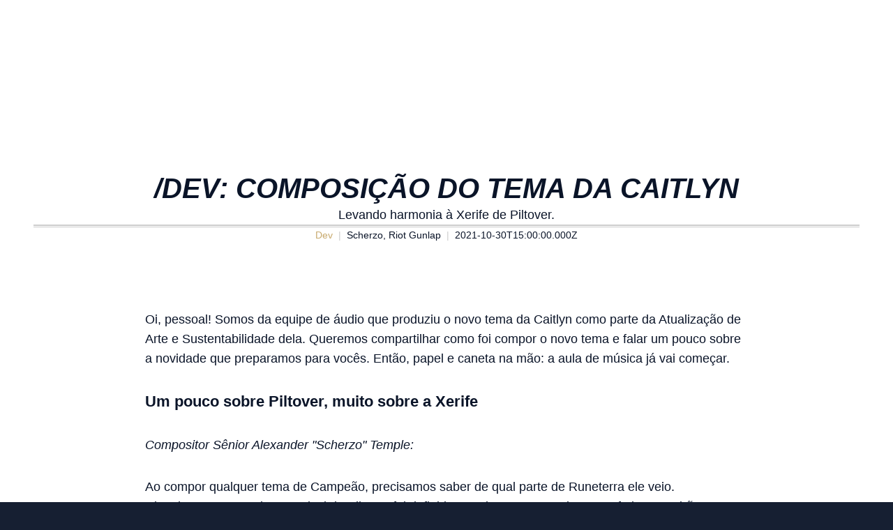

--- FILE ---
content_type: text/html; charset=utf-8
request_url: https://www.leagueoflegends.com/pt-br/news/dev/dev-composicao-do-tema-da-caitlyn/
body_size: 20455
content:
<!DOCTYPE html><html lang="pt-br"><head><meta charSet="utf-8" data-next-head=""/><title data-next-head="">/dev: Composição do tema da Caitlyn</title><meta name="viewport" content="width=device-width, initial-scale=1" data-next-head=""/><meta name="description" content="Levando harmonia à Xerife de Piltover." data-next-head=""/><link rel="alternate" href="https://www.leagueoflegends.com/ar-ae/news/dev/dev-composicao-do-tema-da-caitlyn/" hrefLang="ar-ae" data-next-head=""/><link rel="alternate" href="https://www.leagueoflegends.com/cs-cz/news/dev/dev-composicao-do-tema-da-caitlyn/" hrefLang="cs-cz" data-next-head=""/><link rel="alternate" href="https://www.leagueoflegends.com/de-de/news/dev/dev-composicao-do-tema-da-caitlyn/" hrefLang="de-de" data-next-head=""/><link rel="alternate" href="https://www.leagueoflegends.com/el-gr/news/dev/dev-composicao-do-tema-da-caitlyn/" hrefLang="el-gr" data-next-head=""/><link rel="alternate" href="https://www.leagueoflegends.com/en-au/news/dev/dev-composicao-do-tema-da-caitlyn/" hrefLang="en-au" data-next-head=""/><link rel="alternate" href="https://www.leagueoflegends.com/en-gb/news/dev/dev-composicao-do-tema-da-caitlyn/" hrefLang="en-gb" data-next-head=""/><link rel="alternate" href="https://www.leagueoflegends.com/en-us/news/dev/dev-composicao-do-tema-da-caitlyn/" hrefLang="en-us" data-next-head=""/><link rel="alternate" href="https://www.leagueoflegends.com/es-es/news/dev/dev-composicao-do-tema-da-caitlyn/" hrefLang="es-es" data-next-head=""/><link rel="alternate" href="https://www.leagueoflegends.com/es-mx/news/dev/dev-composicao-do-tema-da-caitlyn/" hrefLang="es-mx" data-next-head=""/><link rel="alternate" href="https://www.leagueoflegends.com/fr-fr/news/dev/dev-composicao-do-tema-da-caitlyn/" hrefLang="fr-fr" data-next-head=""/><link rel="alternate" href="https://www.leagueoflegends.com/hu-hu/news/dev/dev-composicao-do-tema-da-caitlyn/" hrefLang="hu-hu" data-next-head=""/><link rel="alternate" href="https://www.leagueoflegends.com/id-id/news/dev/dev-composicao-do-tema-da-caitlyn/" hrefLang="id-id" data-next-head=""/><link rel="alternate" href="https://www.leagueoflegends.com/it-it/news/dev/dev-composicao-do-tema-da-caitlyn/" hrefLang="it-it" data-next-head=""/><link rel="alternate" href="https://www.leagueoflegends.com/ja-jp/news/dev/dev-composicao-do-tema-da-caitlyn/" hrefLang="ja-jp" data-next-head=""/><link rel="alternate" href="https://www.leagueoflegends.com/ko-kr/news/dev/dev-composicao-do-tema-da-caitlyn/" hrefLang="ko-kr" data-next-head=""/><link rel="alternate" href="https://www.leagueoflegends.com/pl-pl/news/dev/dev-composicao-do-tema-da-caitlyn/" hrefLang="pl-pl" data-next-head=""/><link rel="alternate" href="https://www.leagueoflegends.com/pt-br/news/dev/dev-composicao-do-tema-da-caitlyn/" hrefLang="pt-br" data-next-head=""/><link rel="alternate" href="https://www.leagueoflegends.com/ro-ro/news/dev/dev-composicao-do-tema-da-caitlyn/" hrefLang="ro-ro" data-next-head=""/><link rel="alternate" href="https://www.leagueoflegends.com/ru-ru/news/dev/dev-composicao-do-tema-da-caitlyn/" hrefLang="ru-ru" data-next-head=""/><link rel="alternate" href="https://www.leagueoflegends.com/tr-tr/news/dev/dev-composicao-do-tema-da-caitlyn/" hrefLang="tr-tr" data-next-head=""/><link rel="alternate" href="https://www.leagueoflegends.com/en-sg/news/dev/dev-composicao-do-tema-da-caitlyn/" hrefLang="en-sg" data-next-head=""/><link rel="alternate" href="https://www.leagueoflegends.com/en-ph/news/dev/dev-composicao-do-tema-da-caitlyn/" hrefLang="en-ph" data-next-head=""/><link rel="alternate" href="https://www.leagueoflegends.com/zh-tw/news/dev/dev-composicao-do-tema-da-caitlyn/" hrefLang="zh-tw" data-next-head=""/><link rel="alternate" href="https://www.leagueoflegends.com/vi-vn/news/dev/dev-composicao-do-tema-da-caitlyn/" hrefLang="vi-vn" data-next-head=""/><link rel="alternate" href="https://www.leagueoflegends.com/th-th/news/dev/dev-composicao-do-tema-da-caitlyn/" hrefLang="th-th" data-next-head=""/><link rel="canonical" href="https://www.leagueoflegends.com/pt-br/news/dev/dev-composicao-do-tema-da-caitlyn/" data-next-head=""/><meta property="og:url" content="https://www.leagueoflegends.com/pt-br/news/dev/dev-composicao-do-tema-da-caitlyn/" data-next-head=""/><meta property="og:title" content="/dev: Composição do tema da Caitlyn" data-next-head=""/><meta property="og:description" content="Levando harmonia à Xerife de Piltover." data-next-head=""/><meta property="og:image" content="https://cmsassets.rgpub.io/sanity/images/dsfx7636/news_live/ed6c8541c470e1b40bc32e9afe537f76760979ac-1920x1080.jpg?accountingTag=LoL?w=1200&amp;h=630&amp;fm=webp&amp;fit=crop&amp;crop=center" data-next-head=""/><meta property="og:locale" content="pt-br" data-next-head=""/><link rel="icon" href="https://cmsassets.rgpub.io/sanity/images/dsfx7636/news_live/d3b7bd9decb1e1672dcb80be4f8bc1aa05490dc1-110x70.svg?accountingTag=LoL" sizes="any" data-next-head=""/><link rel="preconnect" href="https://dev.visualwebsiteoptimizer.com" data-next-head=""/><script id="google-consent-script" data-next-head="">try {
              window.dataLayer = window.dataLayer ||[];
              function gtag(){dataLayer.push(arguments);}
              gtag('consent','default',{
                'ad_storage':'denied',
                'analytics_storage':'denied',
                'ad_user_data':'denied',
                'ad_personalization':'denied',
                'wait_for_update': 500
              });
              gtag("set", "ads_data_redaction", true);
            } catch(e) {}</script><script id="osano-script" src="https://cmp.osano.com/16BZ95S4qp9Kl2gUA/c84de61e-21d7-4a4a-9591-3d3a28fb5b1d/osano.js" data-next-head=""></script><script id="google-tag-manager" data-next-head="">(function(w,d,s,l,i){w[l]=w[l]||[];w[l].push({'gtm.start':
        new Date().getTime(),event:'gtm.js'});var f=d.getElementsByTagName(s)[0],
        j=d.createElement(s),dl=l!='dataLayer'?'&l='+l:'';j.async=true;j.src=
        'https://www.googletagmanager.com/gtm.js?id='+i+dl;f.parentNode.insertBefore(j,f);
        })(window,document,'script','dataLayer','GTM-N98J');</script><script id="vwoCode" data-nscript="beforeInteractive">
  window._vwo_code || (function() {
    var account_id=774097,
    version=2.1,
    settings_tolerance=2000,
    hide_element='body',
    hide_element_style = 'opacity:0 !important;filter:alpha(opacity=0) !important;background:none !important;transition:none !important;',
    /* DO NOT EDIT BELOW THIS LINE */
    f=false,w=window,d=document,v=d.querySelector('#vwoCode'),cK='_vwo_'+account_id+'_settings',cc={};try{var c=JSON.parse(localStorage.getItem('_vwo_'+account_id+'_config'));cc=c&&typeof c==='object'?c:{}}catch(e){}var stT=cc.stT==='session'?w.sessionStorage:w.localStorage;code={nonce:v&&v.nonce,use_existing_jquery:function(){return typeof use_existing_jquery!=='undefined'?use_existing_jquery:undefined},library_tolerance:function(){return typeof library_tolerance!=='undefined'?library_tolerance:undefined},settings_tolerance:function(){return cc.sT||settings_tolerance},hide_element_style:function(){return'{'+(cc.hES||hide_element_style)+'}'},hide_element:function(){if(performance.getEntriesByName('first-contentful-paint')[0]){return''}return typeof cc.hE==='string'?cc.hE:hide_element},getVersion:function(){return version},finish:function(e){if(!f){f=true;var t=d.getElementById('_vis_opt_path_hides');if(t)t.parentNode.removeChild(t);if(e)(new Image).src='https://dev.visualwebsiteoptimizer.com/ee.gif?a='+account_id+e}},finished:function(){return f},addScript:function(e){var t=d.createElement('script');t.type='text/javascript';if(e.src){t.src=e.src}else{t.text=e.text}v&&t.setAttribute('nonce',v.nonce);d.getElementsByTagName('head')[0].appendChild(t)},load:function(e,t){var n=this.getSettings(),i=d.createElement('script'),r=this;t=t||{};if(n){i.textContent=n;d.getElementsByTagName('head')[0].appendChild(i);if(!w.VWO||VWO.caE){stT.removeItem(cK);r.load(e)}}else{var o=new XMLHttpRequest;o.open('GET',e,true);o.withCredentials=!t.dSC;o.responseType=t.responseType||'text';o.onload=function(){if(t.onloadCb){return t.onloadCb(o,e)}if(o.status===200||o.status===304){w._vwo_code.addScript({text:o.responseText})}else{w._vwo_code.finish('&e=loading_failure:'+e)}};o.onerror=function(){if(t.onerrorCb){return t.onerrorCb(e)}w._vwo_code.finish('&e=loading_failure:'+e)};o.send()}},getSettings:function(){try{var e=stT.getItem(cK);if(!e){return}e=JSON.parse(e);if(Date.now()>e.e){stT.removeItem(cK);return}return e.s}catch(e){return}},init:function(){if(d.URL.indexOf('__vwo_disable__')>-1)return;var e=this.settings_tolerance();w._vwo_settings_timer=setTimeout(function(){w._vwo_code.finish();stT.removeItem(cK)},e);var t;if(this.hide_element()!=='body'){t=d.createElement('style');var n=this.hide_element(),i=n?n+this.hide_element_style():'',r=d.getElementsByTagName('head')[0];t.setAttribute('id','_vis_opt_path_hides');v&&t.setAttribute('nonce',v.nonce);t.setAttribute('type','text/css');if(t.styleSheet)t.styleSheet.cssText=i;else t.appendChild(d.createTextNode(i));r.appendChild(t)}else{t=d.getElementsByTagName('head')[0];var i=d.createElement('div');i.style.cssText='z-index: 2147483647 !important;position: fixed !important;left: 0 !important;top: 0 !important;width: 100% !important;height: 100% !important;background: white !important;display: block !important;';i.setAttribute('id','_vis_opt_path_hides');i.classList.add('_vis_hide_layer');t.parentNode.insertBefore(i,t.nextSibling)}var o=window._vis_opt_url||d.URL,s='https://dev.visualwebsiteoptimizer.com/j.php?a='+account_id+'&u='+encodeURIComponent(o)+'&vn='+version;if(w.location.search.indexOf('_vwo_xhr')!==-1){this.addScript({src:s})}else{this.load(s+'&x=true')}}};w._vwo_code=code;code.init();})();(function(){var i=window;function t(){if(i._vwo_code){var e=t.hidingStyle=document.getElementById('_vis_opt_path_hides')||t.hidingStyle;if(!i._vwo_code.finished()&&!_vwo_code.libExecuted&&(!i.VWO||!VWO.dNR)){if(!document.getElementById('_vis_opt_path_hides')){document.getElementsByTagName('head')[0].appendChild(e)}requestAnimationFrame(t)}}}t()})();
</script><link rel="preload" href="/_next/static/css/112495035b880485.css" as="style"/><link rel="stylesheet" href="/_next/static/css/112495035b880485.css" data-n-g=""/><link rel="preload" href="/_next/static/css/d22fe4243c447d5f.css" as="style"/><link rel="stylesheet" href="/_next/static/css/d22fe4243c447d5f.css" data-n-p=""/><noscript data-n-css=""></noscript><script defer="" nomodule="" src="/_next/static/chunks/polyfills-42372ed130431b0a.js"></script><script src="/_next/static/chunks/webpack-439e28db090f3b59.js" defer=""></script><script src="/_next/static/chunks/framework-d5fbdf5171596063.js" defer=""></script><script src="/_next/static/chunks/main-dce482870b005ba1.js" defer=""></script><script src="/_next/static/chunks/pages/_app-8e1ba8c934f22784.js" defer=""></script><script src="/_next/static/chunks/264-8a55db58b6ed8e1f.js" defer=""></script><script src="/_next/static/chunks/90-9923657208dadf96.js" defer=""></script><script src="/_next/static/chunks/pages/%5B%5B...pathArray%5D%5D-bf941f82c5235e46.js" defer=""></script><script src="/_next/static/Q43-IxUBYx8ofqMKLdEfI/_buildManifest.js" defer=""></script><script src="/_next/static/Q43-IxUBYx8ofqMKLdEfI/_ssgManifest.js" defer=""></script><style data-styled="" data-styled-version="5.3.11">*,::before,::after{box-sizing:border-box;margin:0;padding:0;}/*!sc*/
html{line-height:1.15;-webkit-text-size-adjust:100%;text-size-adjust:100%;tab-size:4;font-size:62.5%;-webkit-scroll-behavior:smooth;-moz-scroll-behavior:smooth;-ms-scroll-behavior:smooth;scroll-behavior:smooth;}/*!sc*/
body{font-family:system-ui,-apple-system,"Segoe UI",Roboto,Helvetica,Arial,sans-serif,"Apple Color Emoji","Segoe UI Emoji";min-height:100vh;text-rendering:optimizespeed;}/*!sc*/
body:lang(ko-kr),body:lang(ja-jp){text-rendering:geometricprecision;}/*!sc*/
img,video{border:none;max-width:100%;height:auto;}/*!sc*/
img,picture,svg,video,canvas,audio,iframe,embed,object{display:block;}/*!sc*/
table{border-collapse:collapse;}/*!sc*/
abbr[title]{border-bottom:none;-webkit-text-decoration:underline dotted;text-decoration:underline dotted;}/*!sc*/
b,strong{font-weight:700;}/*!sc*/
a{background-color:transparent;}/*!sc*/
a:not([class]){-webkit-text-decoration-skip-ink:auto;text-decoration-skip-ink:auto;}/*!sc*/
small{font-size:80%;}/*!sc*/
sub,sup{font-size:75%;line-height:0;position:relative;vertical-align:baseline;}/*!sc*/
sub{bottom:-0.25em;}/*!sc*/
sup{top:-0.5em;}/*!sc*/
ul,ol{list-style:none;}/*!sc*/
code,kbd,samp,pre{font-family:monospace;font-size:1em;}/*!sc*/
button,input,optgroup,select,textarea{line-height:inherit;font:inherit;}/*!sc*/
button,input{overflow:visible;}/*!sc*/
button,select{text-transform:none;}/*!sc*/
button,[type="button"],[type="reset"],[type="submit"]{-webkit-appearance:button;-moz-appearance:button;appearance:button;background-color:transparent;border:none;background-image:none;cursor:pointer;}/*!sc*/
legend{display:table;max-width:100%;white-space:normal;}/*!sc*/
progress{vertical-align:baseline;}/*!sc*/
textarea{overflow:auto;resize:vertical;}/*!sc*/
[type="number"]::-webkit-inner-spin-button,[type="number"]::-webkit-outer-spin-button{height:auto;}/*!sc*/
[type="search"]{-webkit-appearance:textfield;-moz-appearance:textfield;appearance:textfield;outline-offset:-2px;}/*!sc*/
[type="search"]::-webkit-search-decoration{-webkit-appearance:none;-moz-appearance:none;appearance:none;}/*!sc*/
::-webkit-file-upload-button{-webkit-appearance:button;-moz-appearance:button;appearance:button;font:inherit;}/*!sc*/
details{display:block;}/*!sc*/
summary{display:list-item;}/*!sc*/
details,main{display:block;}/*!sc*/
[type="checkbox"],[type="radio"]{box-sizing:border-box;padding:0;}/*!sc*/
template{display:none;}/*!sc*/
template,[hidden]{display:none;}/*!sc*/
data-styled.g1[id="sc-global-bqgCdH1"]{content:"sc-global-bqgCdH1,"}/*!sc*/
.hiBSoz{background-color:#161f32;color:#0A1428;}/*!sc*/
.hiBSoz:visited,.hiBSoz a:hover{color:#C8AA6E;}/*!sc*/
.hiBSoz:focus{outline:none;}/*!sc*/
.hiBSoz:focus-visible{outline:revert;}/*!sc*/
@supports not selector(:focus-visible){.hiBSoz:focus{outline:revert;}}/*!sc*/
data-styled.g2[id="sc-1d6c51e5-0"]{content:"hiBSoz,"}/*!sc*/
{--riotbar-height:0;}/*!sc*/
#dialog-portal{position:absolute;top:0;left:0;}/*!sc*/
:root{color-scheme:only light;--spacer-variable-zero:0px;--spacer-variable-xxxs:2px;--spacer-variable-xxs:4px;--spacer-variable-xs:8px;--spacer-variable-s:16px;--spacer-variable-sm:24px;--spacer-variable-m:32px;--spacer-variable-l:48px;--spacer-variable-xl:64px;--spacer-variable-xxl:96px;--spacer-variable-xxxl:128px;--blade-edge-left:calc(var(--spacer-variable-l) + 0px);--blade-edge-right:var(--spacer-variable-l);--blade-edge-top:var(--spacer-variable-l);--blade-edge-bottom:var(--spacer-variable-l);--blade-edge-top-small:var(--spacer-variable-m);--blade-edge-bottom-small:var(--spacer-variable-m);--blade-edge-top-large:var(--spacer-variable-xl);--blade-edge-bottom-large:var(--spacer-variable-xl);}/*!sc*/
@media (max-width:1024px){:root{--spacer-variable-zero:0px;--spacer-variable-xxxs:2px;--spacer-variable-xxs:4px;--spacer-variable-xs:4px;--spacer-variable-s:8px;--spacer-variable-sm:16px;--spacer-variable-m:24px;--spacer-variable-l:32px;--spacer-variable-xl:48px;--spacer-variable-xxl:64px;--spacer-variable-xxxl:96px;}}/*!sc*/
@media (max-width:600px){:root{--spacer-variable-zero:0px;--spacer-variable-xxxs:2px;--spacer-variable-xxs:2px;--spacer-variable-xs:4px;--spacer-variable-s:4px;--spacer-variable-sm:8px;--spacer-variable-m:16px;--spacer-variable-l:24px;--spacer-variable-xl:32px;--spacer-variable-xxl:48px;--spacer-variable-xxxl:64px;}}/*!sc*/
[dir="rtl"]:root{--blade-edge-right:calc(var(--spacer-variable-l) + 0px);--blade-edge-left:var(--spacer-variable-l);}/*!sc*/
body.riotbar-present{--riotbar-height:80px;margin-top:80px !important;}/*!sc*/
body.riotbar-present *{-webkit-scroll-margin-top:80px;-moz-scroll-margin-top:80px;-ms-scroll-margin-top:80px;scroll-margin-top:80px;}/*!sc*/
body.riotbar-present[data-scroll-locked="1"]{padding-top:0;position:static !important;}/*!sc*/
body,body.sb-show-main{background-color:#161f32;color:#0A1428;}/*!sc*/
data-styled.g3[id="sc-global-sxJYs1"]{content:"sc-global-sxJYs1,"}/*!sc*/
.cnfJcX{display:inline-block;-webkit-mask-repeat:no-repeat;mask-repeat:no-repeat;}/*!sc*/
.cnfJcX.icon-link{display:inline-block;-webkit-mask-image:url("/_next/static/node_modules/@riot-private/blades-ui/dist/skins/common/assets/link.svg");mask-image:url("/_next/static/node_modules/@riot-private/blades-ui/dist/skins/common/assets/link.svg");-webkit-mask-repeat:no-repeat;mask-repeat:no-repeat;background-color:#0A1428;-webkit-mask-size:contain;mask-size:contain;/*! rtl:scaleX(-1) */-webkit-transform:none;-ms-transform:none;transform:none;width:1em;height:1em;}/*!sc*/
.cnfJcX.icon-x,.cnfJcX.icon-facebook,.cnfJcX.icon-discord,.cnfJcX.icon-instagram,.cnfJcX.icon-share,.cnfJcX.icon-twitch,.cnfJcX.icon-vk,.cnfJcX.icon-youtube,.cnfJcX.icon-line,.cnfJcX.icon-reddit,.cnfJcX.icon-accordionPlus,.cnfJcX.icon-accordionMinus,.cnfJcX.icon-arrowRight,.cnfJcX.icon-arrowLeft,.cnfJcX.icon-close,.cnfJcX.icon-search,.cnfJcX.icon-platformWindows,.cnfJcX.icon-platformMac,.cnfJcX.icon-platformIos,.cnfJcX.icon-platformAndroid,.cnfJcX.icon-platformPC,.cnfJcX.icon-platformPSN,.cnfJcX.icon-spotify,.cnfJcX.icon-appleMusic,.cnfJcX.icon-deezer,.cnfJcX.icon-amazonMusic,.cnfJcX.icon-youtubeMusic,.cnfJcX.icon-tidal,.cnfJcX.icon-soundCloud,.cnfJcX.icon-platformXbox,.cnfJcX.icon-filter{width:24px;height:24px;}/*!sc*/
.cnfJcX.icon-linkUrl{display:inline-block;-webkit-mask-image:url("/_next/static/node_modules/@riot-private/blades-ui/dist/skins/common/assets/link-url.svg");mask-image:url("/_next/static/node_modules/@riot-private/blades-ui/dist/skins/common/assets/link-url.svg");-webkit-mask-repeat:no-repeat;mask-repeat:no-repeat;background-color:#0A1428;-webkit-mask-size:contain;mask-size:contain;width:24px;height:14px;}/*!sc*/
.cnfJcX.icon-checkmark{display:inline-block;-webkit-mask-image:url("/_next/static/node_modules/@riot-private/blades-ui/dist/skins/common/assets/checkmark.svg");mask-image:url("/_next/static/node_modules/@riot-private/blades-ui/dist/skins/common/assets/checkmark.svg");-webkit-mask-repeat:no-repeat;mask-repeat:no-repeat;background-color:#0A1428;-webkit-mask-size:contain;mask-size:contain;width:24px;height:24px;}/*!sc*/
.cnfJcX.icon-media{display:inline-block;-webkit-mask-image:url("/_next/static/node_modules/@riot-private/blades-ui/dist/skins/common/assets/media.svg");mask-image:url("/_next/static/node_modules/@riot-private/blades-ui/dist/skins/common/assets/media.svg");-webkit-mask-repeat:no-repeat;mask-repeat:no-repeat;background-color:#0A1428;-webkit-mask-size:contain;mask-size:contain;}/*!sc*/
.cnfJcX.icon-action-external-link{background-image:url("/_next/static/node_modules/@riot-private/blades-ui/dist/skins/common/assets/link-square.svg");background-size:contain;background-repeat:no-repeat;}/*!sc*/
.cnfJcX.icon-plus{display:inline-block;-webkit-mask-image:url("/_next/static/node_modules/@riot-private/blades-ui/dist/skins/common/assets/plus.svg");mask-image:url("/_next/static/node_modules/@riot-private/blades-ui/dist/skins/common/assets/plus.svg");-webkit-mask-repeat:no-repeat;mask-repeat:no-repeat;background-color:#0A1428;-webkit-mask-size:contain;mask-size:contain;}/*!sc*/
.cnfJcX.icon-action-image-viewer{background-image:url("/_next/static/node_modules/@riot-private/blades-ui/dist/skins/common/assets/media-square.svg");background-size:contain;background-repeat:no-repeat;}/*!sc*/
.cnfJcX.icon-action-play-video{background-image:url("/_next/static/node_modules/@riot-private/blades-ui/dist/skins/common/assets/player-square.svg");background-size:contain;background-repeat:no-repeat;height:110px;width:110px;display:inline-block;}/*!sc*/
.cnfJcX.icon-action-download{background-image:url("/_next/static/node_modules/@riot-private/blades-ui/dist/skins/common/assets/download-square.svg");background-size:contain;background-repeat:no-repeat;height:110px;width:110px;display:inline-block;}/*!sc*/
.cnfJcX.icon-download{width:24px;height:24px;display:inline-block;-webkit-mask-image:url("/_next/static/node_modules/@riot-private/blades-ui/dist/skins/common/assets/download.svg");mask-image:url("/_next/static/node_modules/@riot-private/blades-ui/dist/skins/common/assets/download.svg");-webkit-mask-repeat:no-repeat;mask-repeat:no-repeat;background-color:#FFFFFF;-webkit-mask-size:contain;mask-size:contain;}/*!sc*/
.cnfJcX.icon-accordionPlus{display:inline-block;-webkit-mask-image:url("/_next/static/node_modules/@riot-private/blades-ui/dist/skins/common/assets/accordion-plus.svg");mask-image:url("/_next/static/node_modules/@riot-private/blades-ui/dist/skins/common/assets/accordion-plus.svg");-webkit-mask-repeat:no-repeat;mask-repeat:no-repeat;background-color:#0A1428;-webkit-mask-size:contain;mask-size:contain;}/*!sc*/
.cnfJcX.icon-accordionMinus{display:inline-block;-webkit-mask-image:url("/_next/static/node_modules/@riot-private/blades-ui/dist/skins/common/assets/accordion-minus.svg");mask-image:url("/_next/static/node_modules/@riot-private/blades-ui/dist/skins/common/assets/accordion-minus.svg");-webkit-mask-repeat:no-repeat;mask-repeat:no-repeat;background-color:#0A1428;-webkit-mask-size:contain;mask-size:contain;}/*!sc*/
.cnfJcX.icon-arrowRight{width:54px;height:22px;display:inline-block;-webkit-mask-image:url("/_next/static/node_modules/@riot-private/blades-ui/dist/skins/rg-product-pages/assets/arrow-right.svg");mask-image:url("/_next/static/node_modules/@riot-private/blades-ui/dist/skins/rg-product-pages/assets/arrow-right.svg");-webkit-mask-repeat:no-repeat;mask-repeat:no-repeat;background-color:#0A1428;-webkit-mask-size:contain;mask-size:contain;/*! rtl:scaleX(-1) */-webkit-transform:none;-ms-transform:none;transform:none;}/*!sc*/
.cnfJcX.icon-arrowLeft{width:54px;height:22px;display:inline-block;-webkit-mask-image:url("/_next/static/node_modules/@riot-private/blades-ui/dist/skins/rg-product-pages/assets/arrow-left.svg");mask-image:url("/_next/static/node_modules/@riot-private/blades-ui/dist/skins/rg-product-pages/assets/arrow-left.svg");-webkit-mask-repeat:no-repeat;mask-repeat:no-repeat;background-color:#0A1428;-webkit-mask-size:contain;mask-size:contain;/*! rtl:scaleX(-1) */-webkit-transform:none;-ms-transform:none;transform:none;}/*!sc*/
.cnfJcX.icon-carouselRight{width:32px;height:32px;display:inline-block;-webkit-mask-image:url("/_next/static/node_modules/@riot-private/blades-ui/dist/skins/rg-product-pages/assets/carousel-right.svg");mask-image:url("/_next/static/node_modules/@riot-private/blades-ui/dist/skins/rg-product-pages/assets/carousel-right.svg");-webkit-mask-repeat:no-repeat;mask-repeat:no-repeat;background-color:#0A1428;-webkit-mask-size:contain;mask-size:contain;/*! rtl:scaleX(-1) */-webkit-transform:none;-ms-transform:none;transform:none;}/*!sc*/
.cnfJcX.icon-carouselLeft{width:32px;height:32px;display:inline-block;-webkit-mask-image:url("/_next/static/node_modules/@riot-private/blades-ui/dist/skins/rg-product-pages/assets/carousel-left.svg");mask-image:url("/_next/static/node_modules/@riot-private/blades-ui/dist/skins/rg-product-pages/assets/carousel-left.svg");-webkit-mask-repeat:no-repeat;mask-repeat:no-repeat;background-color:#0A1428;-webkit-mask-size:contain;mask-size:contain;/*! rtl:scaleX(-1) */-webkit-transform:none;-ms-transform:none;transform:none;}/*!sc*/
.cnfJcX.icon-dropdown{display:inline-block;-webkit-mask-image:url("/_next/static/node_modules/@riot-private/blades-ui/dist/skins/common/assets/dropdown.svg");mask-image:url("/_next/static/node_modules/@riot-private/blades-ui/dist/skins/common/assets/dropdown.svg");-webkit-mask-repeat:no-repeat;mask-repeat:no-repeat;background-color:#0A1428;-webkit-mask-size:contain;mask-size:contain;width:16px;height:16px;}/*!sc*/
.cnfJcX.icon-chevronDown{display:inline-block;-webkit-mask-image:url("/_next/static/node_modules/@riot-private/blades-ui/dist/skins/common/assets/chevron-down.svg");mask-image:url("/_next/static/node_modules/@riot-private/blades-ui/dist/skins/common/assets/chevron-down.svg");-webkit-mask-repeat:no-repeat;mask-repeat:no-repeat;background-color:#0A1428;-webkit-mask-size:contain;mask-size:contain;width:16px;height:16px;}/*!sc*/
.cnfJcX.icon-chevronUp{display:inline-block;-webkit-mask-image:url("/_next/static/node_modules/@riot-private/blades-ui/dist/skins/common/assets/chevron-up.svg");mask-image:url("/_next/static/node_modules/@riot-private/blades-ui/dist/skins/common/assets/chevron-up.svg");-webkit-mask-repeat:no-repeat;mask-repeat:no-repeat;background-color:#0A1428;-webkit-mask-size:contain;mask-size:contain;width:16px;height:16px;}/*!sc*/
.cnfJcX.icon-search{display:inline-block;-webkit-mask-image:url("/_next/static/node_modules/@riot-private/blades-ui/dist/skins/common/assets/search.svg");mask-image:url("/_next/static/node_modules/@riot-private/blades-ui/dist/skins/common/assets/search.svg");-webkit-mask-repeat:no-repeat;mask-repeat:no-repeat;background-color:#0A1428;-webkit-mask-size:contain;mask-size:contain;}/*!sc*/
.cnfJcX.icon-close{display:inline-block;-webkit-mask-image:url("/_next/static/node_modules/@riot-private/blades-ui/dist/skins/common/assets/close.svg");mask-image:url("/_next/static/node_modules/@riot-private/blades-ui/dist/skins/common/assets/close.svg");-webkit-mask-repeat:no-repeat;mask-repeat:no-repeat;background-color:#0A1428;-webkit-mask-size:contain;mask-size:contain;width:24px;height:24px;}/*!sc*/
.cnfJcX.icon-filter{display:inline-block;-webkit-mask-image:url("/_next/static/node_modules/@riot-private/blades-ui/dist/skins/common/assets/filter.svg");mask-image:url("/_next/static/node_modules/@riot-private/blades-ui/dist/skins/common/assets/filter.svg");-webkit-mask-repeat:no-repeat;mask-repeat:no-repeat;background-color:#0A1428;-webkit-mask-size:contain;mask-size:contain;}/*!sc*/
.cnfJcX.icon-platformWindows{display:inline-block;-webkit-mask-image:url("/_next/static/node_modules/@riot-private/blades-ui/dist/skins/common/assets/platform-windows.svg");mask-image:url("/_next/static/node_modules/@riot-private/blades-ui/dist/skins/common/assets/platform-windows.svg");-webkit-mask-repeat:no-repeat;mask-repeat:no-repeat;background-color:#0A1428;-webkit-mask-size:contain;mask-size:contain;}/*!sc*/
.cnfJcX.icon-platformMac{display:inline-block;-webkit-mask-image:url("/_next/static/node_modules/@riot-private/blades-ui/dist/skins/common/assets/platform-mac.svg");mask-image:url("/_next/static/node_modules/@riot-private/blades-ui/dist/skins/common/assets/platform-mac.svg");-webkit-mask-repeat:no-repeat;mask-repeat:no-repeat;background-color:#0A1428;-webkit-mask-size:contain;mask-size:contain;}/*!sc*/
.cnfJcX.icon-platformIos{display:inline-block;-webkit-mask-image:url("/_next/static/node_modules/@riot-private/blades-ui/dist/skins/common/assets/platform-ios.svg");mask-image:url("/_next/static/node_modules/@riot-private/blades-ui/dist/skins/common/assets/platform-ios.svg");-webkit-mask-repeat:no-repeat;mask-repeat:no-repeat;background-color:#0A1428;-webkit-mask-size:contain;mask-size:contain;}/*!sc*/
.cnfJcX.icon-platformAndroid{display:inline-block;-webkit-mask-image:url("/_next/static/node_modules/@riot-private/blades-ui/dist/skins/common/assets/platform-android.svg");mask-image:url("/_next/static/node_modules/@riot-private/blades-ui/dist/skins/common/assets/platform-android.svg");-webkit-mask-repeat:no-repeat;mask-repeat:no-repeat;background-color:#0A1428;-webkit-mask-size:contain;mask-size:contain;}/*!sc*/
.cnfJcX.icon-platformPC{display:inline-block;-webkit-mask-image:url("/_next/static/node_modules/@riot-private/blades-ui/dist/skins/common/assets/platform-pc.svg");mask-image:url("/_next/static/node_modules/@riot-private/blades-ui/dist/skins/common/assets/platform-pc.svg");-webkit-mask-repeat:no-repeat;mask-repeat:no-repeat;background-color:#0A1428;-webkit-mask-size:contain;mask-size:contain;}/*!sc*/
.cnfJcX.icon-platformPSN{display:inline-block;-webkit-mask-image:url("/_next/static/node_modules/@riot-private/blades-ui/dist/skins/common/assets/platform-psn.svg");mask-image:url("/_next/static/node_modules/@riot-private/blades-ui/dist/skins/common/assets/platform-psn.svg");-webkit-mask-repeat:no-repeat;mask-repeat:no-repeat;background-color:#0A1428;-webkit-mask-size:contain;mask-size:contain;}/*!sc*/
.cnfJcX.icon-spotify{display:inline-block;-webkit-mask-image:url("/_next/static/node_modules/@riot-private/blades-ui/dist/skins/common/assets/spotify.svg");mask-image:url("/_next/static/node_modules/@riot-private/blades-ui/dist/skins/common/assets/spotify.svg");-webkit-mask-repeat:no-repeat;mask-repeat:no-repeat;background-color:#0A1428;-webkit-mask-size:contain;mask-size:contain;}/*!sc*/
.cnfJcX.icon-appleMusic{display:inline-block;-webkit-mask-image:url("/_next/static/node_modules/@riot-private/blades-ui/dist/skins/common/assets/appleMusic.svg");mask-image:url("/_next/static/node_modules/@riot-private/blades-ui/dist/skins/common/assets/appleMusic.svg");-webkit-mask-repeat:no-repeat;mask-repeat:no-repeat;background-color:#0A1428;-webkit-mask-size:contain;mask-size:contain;}/*!sc*/
.cnfJcX.icon-deezer{display:inline-block;-webkit-mask-image:url("/_next/static/node_modules/@riot-private/blades-ui/dist/skins/common/assets/deezer.svg");mask-image:url("/_next/static/node_modules/@riot-private/blades-ui/dist/skins/common/assets/deezer.svg");-webkit-mask-repeat:no-repeat;mask-repeat:no-repeat;background-color:#0A1428;-webkit-mask-size:contain;mask-size:contain;}/*!sc*/
.cnfJcX.icon-amazonMusic{display:inline-block;-webkit-mask-image:url("/_next/static/node_modules/@riot-private/blades-ui/dist/skins/common/assets/amazonMusic.svg");mask-image:url("/_next/static/node_modules/@riot-private/blades-ui/dist/skins/common/assets/amazonMusic.svg");-webkit-mask-repeat:no-repeat;mask-repeat:no-repeat;background-color:#0A1428;-webkit-mask-size:contain;mask-size:contain;}/*!sc*/
.cnfJcX.icon-youtubeMusic{display:inline-block;-webkit-mask-image:url("/_next/static/node_modules/@riot-private/blades-ui/dist/skins/common/assets/youtubeMusic.svg");mask-image:url("/_next/static/node_modules/@riot-private/blades-ui/dist/skins/common/assets/youtubeMusic.svg");-webkit-mask-repeat:no-repeat;mask-repeat:no-repeat;background-color:#0A1428;-webkit-mask-size:contain;mask-size:contain;}/*!sc*/
.cnfJcX.icon-tidal{display:inline-block;-webkit-mask-image:url("/_next/static/node_modules/@riot-private/blades-ui/dist/skins/common/assets/tidal.svg");mask-image:url("/_next/static/node_modules/@riot-private/blades-ui/dist/skins/common/assets/tidal.svg");-webkit-mask-repeat:no-repeat;mask-repeat:no-repeat;background-color:#0A1428;-webkit-mask-size:contain;mask-size:contain;}/*!sc*/
.cnfJcX.icon-soundCloud{display:inline-block;-webkit-mask-image:url("/_next/static/node_modules/@riot-private/blades-ui/dist/skins/common/assets/soundCloud.svg");mask-image:url("/_next/static/node_modules/@riot-private/blades-ui/dist/skins/common/assets/soundCloud.svg");-webkit-mask-repeat:no-repeat;mask-repeat:no-repeat;background-color:#0A1428;-webkit-mask-size:contain;mask-size:contain;}/*!sc*/
.cnfJcX.icon-platformXbox{display:inline-block;-webkit-mask-image:url("/_next/static/node_modules/@riot-private/blades-ui/dist/skins/common/assets/platform-xbox.svg");mask-image:url("/_next/static/node_modules/@riot-private/blades-ui/dist/skins/common/assets/platform-xbox.svg");-webkit-mask-repeat:no-repeat;mask-repeat:no-repeat;background-color:#0A1428;-webkit-mask-size:contain;mask-size:contain;}/*!sc*/
.cnfJcX.icon-x{display:inline-block;-webkit-mask-image:url("/_next/static/node_modules/@riot-private/blades-ui/dist/skins/common/assets/x.svg");mask-image:url("/_next/static/node_modules/@riot-private/blades-ui/dist/skins/common/assets/x.svg");-webkit-mask-repeat:no-repeat;mask-repeat:no-repeat;background-color:#0A1428;-webkit-mask-size:contain;mask-size:contain;}/*!sc*/
.cnfJcX.icon-facebook{display:inline-block;-webkit-mask-image:url("/_next/static/node_modules/@riot-private/blades-ui/dist/skins/common/assets/facebook.svg");mask-image:url("/_next/static/node_modules/@riot-private/blades-ui/dist/skins/common/assets/facebook.svg");-webkit-mask-repeat:no-repeat;mask-repeat:no-repeat;background-color:#0A1428;-webkit-mask-size:contain;mask-size:contain;}/*!sc*/
.cnfJcX.icon-discord{display:inline-block;-webkit-mask-image:url("/_next/static/node_modules/@riot-private/blades-ui/dist/skins/common/assets/discord.svg");mask-image:url("/_next/static/node_modules/@riot-private/blades-ui/dist/skins/common/assets/discord.svg");-webkit-mask-repeat:no-repeat;mask-repeat:no-repeat;background-color:#0A1428;-webkit-mask-size:contain;mask-size:contain;}/*!sc*/
.cnfJcX.icon-instagram{display:inline-block;-webkit-mask-image:url("/_next/static/node_modules/@riot-private/blades-ui/dist/skins/common/assets/instagram.svg");mask-image:url("/_next/static/node_modules/@riot-private/blades-ui/dist/skins/common/assets/instagram.svg");-webkit-mask-repeat:no-repeat;mask-repeat:no-repeat;background-color:#0A1428;-webkit-mask-size:contain;mask-size:contain;}/*!sc*/
.cnfJcX.icon-share{display:inline-block;-webkit-mask-image:url("/_next/static/node_modules/@riot-private/blades-ui/dist/skins/common/assets/share.svg");mask-image:url("/_next/static/node_modules/@riot-private/blades-ui/dist/skins/common/assets/share.svg");-webkit-mask-repeat:no-repeat;mask-repeat:no-repeat;background-color:#0A1428;-webkit-mask-size:contain;mask-size:contain;}/*!sc*/
.cnfJcX.icon-twitch{display:inline-block;-webkit-mask-image:url("/_next/static/node_modules/@riot-private/blades-ui/dist/skins/common/assets/twitch.svg");mask-image:url("/_next/static/node_modules/@riot-private/blades-ui/dist/skins/common/assets/twitch.svg");-webkit-mask-repeat:no-repeat;mask-repeat:no-repeat;background-color:#0A1428;-webkit-mask-size:contain;mask-size:contain;}/*!sc*/
.cnfJcX.icon-vk{display:inline-block;-webkit-mask-image:url("/_next/static/node_modules/@riot-private/blades-ui/dist/skins/common/assets/vk.svg");mask-image:url("/_next/static/node_modules/@riot-private/blades-ui/dist/skins/common/assets/vk.svg");-webkit-mask-repeat:no-repeat;mask-repeat:no-repeat;background-color:#0A1428;-webkit-mask-size:contain;mask-size:contain;}/*!sc*/
.cnfJcX.icon-youtube{display:inline-block;-webkit-mask-image:url("/_next/static/node_modules/@riot-private/blades-ui/dist/skins/common/assets/youtube.svg");mask-image:url("/_next/static/node_modules/@riot-private/blades-ui/dist/skins/common/assets/youtube.svg");-webkit-mask-repeat:no-repeat;mask-repeat:no-repeat;background-color:#0A1428;-webkit-mask-size:contain;mask-size:contain;}/*!sc*/
.cnfJcX.icon-line{display:inline-block;-webkit-mask-image:url("/_next/static/node_modules/@riot-private/blades-ui/dist/skins/common/assets/line.svg");mask-image:url("/_next/static/node_modules/@riot-private/blades-ui/dist/skins/common/assets/line.svg");-webkit-mask-repeat:no-repeat;mask-repeat:no-repeat;background-color:#0A1428;-webkit-mask-size:contain;mask-size:contain;}/*!sc*/
.cnfJcX.icon-reddit{display:inline-block;-webkit-mask-image:url("/_next/static/node_modules/@riot-private/blades-ui/dist/skins/common/assets/reddit.svg");mask-image:url("/_next/static/node_modules/@riot-private/blades-ui/dist/skins/common/assets/reddit.svg");-webkit-mask-repeat:no-repeat;mask-repeat:no-repeat;background-color:#0A1428;-webkit-mask-size:contain;mask-size:contain;}/*!sc*/
.cnfJcX.icon-playstation{display:inline-block;-webkit-mask-image:url("/_next/static/node_modules/@riot-private/blades-ui/dist/skins/common/assets/playstation.svg");mask-image:url("/_next/static/node_modules/@riot-private/blades-ui/dist/skins/common/assets/playstation.svg");-webkit-mask-repeat:no-repeat;mask-repeat:no-repeat;background-color:#0A1428;-webkit-mask-size:contain;mask-size:contain;width:22px;height:16px;}/*!sc*/
.cnfJcX.icon-xbox{display:inline-block;-webkit-mask-image:url("/_next/static/node_modules/@riot-private/blades-ui/dist/skins/common/assets/xbox.svg");mask-image:url("/_next/static/node_modules/@riot-private/blades-ui/dist/skins/common/assets/xbox.svg");-webkit-mask-repeat:no-repeat;mask-repeat:no-repeat;background-color:#0A1428;-webkit-mask-size:contain;mask-size:contain;width:24px;height:24px;}/*!sc*/
.cnfJcX.icon-assassin{display:inline-block;-webkit-mask-image:url("/_next/static/node_modules/@riot-private/blades-ui/dist/skins/common/assets/roleAssassin.svg");mask-image:url("/_next/static/node_modules/@riot-private/blades-ui/dist/skins/common/assets/roleAssassin.svg");-webkit-mask-repeat:no-repeat;mask-repeat:no-repeat;background-color:#C8AA6E;-webkit-mask-size:contain;mask-size:contain;height:32px;width:32px;}/*!sc*/
.cnfJcX.icon-controller{display:inline-block;-webkit-mask-image:url("/_next/static/node_modules/@riot-private/blades-ui/dist/skins/common/assets/roleController.svg");mask-image:url("/_next/static/node_modules/@riot-private/blades-ui/dist/skins/common/assets/roleController.svg");-webkit-mask-repeat:no-repeat;mask-repeat:no-repeat;background-color:#C8AA6E;-webkit-mask-size:contain;mask-size:contain;height:32px;width:32px;}/*!sc*/
.cnfJcX.icon-duelist{display:inline-block;-webkit-mask-image:url("/_next/static/node_modules/@riot-private/blades-ui/dist/skins/common/assets/roleDuelist.svg");mask-image:url("/_next/static/node_modules/@riot-private/blades-ui/dist/skins/common/assets/roleDuelist.svg");-webkit-mask-repeat:no-repeat;mask-repeat:no-repeat;background-color:#C8AA6E;-webkit-mask-size:contain;mask-size:contain;height:32px;width:32px;}/*!sc*/
.cnfJcX.icon-fighter{display:inline-block;-webkit-mask-image:url("/_next/static/node_modules/@riot-private/blades-ui/dist/skins/common/assets/roleFighter.svg");mask-image:url("/_next/static/node_modules/@riot-private/blades-ui/dist/skins/common/assets/roleFighter.svg");-webkit-mask-repeat:no-repeat;mask-repeat:no-repeat;background-color:#C8AA6E;-webkit-mask-size:contain;mask-size:contain;height:32px;width:32px;}/*!sc*/
.cnfJcX.icon-initiator{display:inline-block;-webkit-mask-image:url("/_next/static/node_modules/@riot-private/blades-ui/dist/skins/common/assets/roleInitiator.svg");mask-image:url("/_next/static/node_modules/@riot-private/blades-ui/dist/skins/common/assets/roleInitiator.svg");-webkit-mask-repeat:no-repeat;mask-repeat:no-repeat;background-color:#C8AA6E;-webkit-mask-size:contain;mask-size:contain;height:32px;width:32px;}/*!sc*/
.cnfJcX.icon-mage{display:inline-block;-webkit-mask-image:url("/_next/static/node_modules/@riot-private/blades-ui/dist/skins/common/assets/roleMage.svg");mask-image:url("/_next/static/node_modules/@riot-private/blades-ui/dist/skins/common/assets/roleMage.svg");-webkit-mask-repeat:no-repeat;mask-repeat:no-repeat;background-color:#C8AA6E;-webkit-mask-size:contain;mask-size:contain;height:32px;width:32px;}/*!sc*/
.cnfJcX.icon-marksman{display:inline-block;-webkit-mask-image:url("/_next/static/node_modules/@riot-private/blades-ui/dist/skins/common/assets/roleMarksman.svg");mask-image:url("/_next/static/node_modules/@riot-private/blades-ui/dist/skins/common/assets/roleMarksman.svg");-webkit-mask-repeat:no-repeat;mask-repeat:no-repeat;background-color:#C8AA6E;-webkit-mask-size:contain;mask-size:contain;height:32px;width:32px;}/*!sc*/
.cnfJcX.icon-sentinel{display:inline-block;-webkit-mask-image:url("/_next/static/node_modules/@riot-private/blades-ui/dist/skins/common/assets/roleSentinel.svg");mask-image:url("/_next/static/node_modules/@riot-private/blades-ui/dist/skins/common/assets/roleSentinel.svg");-webkit-mask-repeat:no-repeat;mask-repeat:no-repeat;background-color:#C8AA6E;-webkit-mask-size:contain;mask-size:contain;height:32px;width:32px;}/*!sc*/
.cnfJcX.icon-support{display:inline-block;-webkit-mask-image:url("/_next/static/node_modules/@riot-private/blades-ui/dist/skins/common/assets/roleSupport.svg");mask-image:url("/_next/static/node_modules/@riot-private/blades-ui/dist/skins/common/assets/roleSupport.svg");-webkit-mask-repeat:no-repeat;mask-repeat:no-repeat;background-color:#C8AA6E;-webkit-mask-size:contain;mask-size:contain;height:32px;width:32px;}/*!sc*/
.cnfJcX.icon-tank{display:inline-block;-webkit-mask-image:url("/_next/static/node_modules/@riot-private/blades-ui/dist/skins/common/assets/roleTank.svg");mask-image:url("/_next/static/node_modules/@riot-private/blades-ui/dist/skins/common/assets/roleTank.svg");-webkit-mask-repeat:no-repeat;mask-repeat:no-repeat;background-color:#C8AA6E;-webkit-mask-size:contain;mask-size:contain;height:32px;width:32px;}/*!sc*/
.cnfJcX.icon-difficulty-1{display:inline-block;-webkit-mask-image:url("/_next/static/node_modules/@riot-private/blades-ui/dist/skins/common/assets/difficultyLow.svg");mask-image:url("/_next/static/node_modules/@riot-private/blades-ui/dist/skins/common/assets/difficultyLow.svg");-webkit-mask-repeat:no-repeat;mask-repeat:no-repeat;background-color:#C8AA6E;-webkit-mask-size:contain;mask-size:contain;height:32px;width:48px;}/*!sc*/
.cnfJcX.icon-difficulty-2{display:inline-block;-webkit-mask-image:url("/_next/static/node_modules/@riot-private/blades-ui/dist/skins/common/assets/difficultyMed.svg");mask-image:url("/_next/static/node_modules/@riot-private/blades-ui/dist/skins/common/assets/difficultyMed.svg");-webkit-mask-repeat:no-repeat;mask-repeat:no-repeat;background-color:#C8AA6E;-webkit-mask-size:contain;mask-size:contain;height:32px;width:48px;}/*!sc*/
.cnfJcX.icon-difficulty-3{display:inline-block;-webkit-mask-image:url("/_next/static/node_modules/@riot-private/blades-ui/dist/skins/common/assets/difficultyHigh.svg");mask-image:url("/_next/static/node_modules/@riot-private/blades-ui/dist/skins/common/assets/difficultyHigh.svg");-webkit-mask-repeat:no-repeat;mask-repeat:no-repeat;background-color:#C8AA6E;-webkit-mask-size:contain;mask-size:contain;height:32px;width:48px;}/*!sc*/
.cnfJcX.icon-marqueeArrowRight{width:40px;height:55px;display:inline-block;-webkit-mask-image:url("/_next/static/node_modules/@riot-private/blades-ui/dist/skins/common/assets/marqueeArrowRight.svg");mask-image:url("/_next/static/node_modules/@riot-private/blades-ui/dist/skins/common/assets/marqueeArrowRight.svg");-webkit-mask-repeat:no-repeat;mask-repeat:no-repeat;background-color:#0A1428;-webkit-mask-size:contain;mask-size:contain;}/*!sc*/
@media (max-width:1024px){.cnfJcX.icon-marqueeArrowRight{height:32px;width:24px;}}/*!sc*/
.cnfJcX.icon-divider{display:inline-block;-webkit-mask-image:url("/_next/static/node_modules/@riot-private/blades-ui/dist/skins/common/assets/divider.svg");mask-image:url("/_next/static/node_modules/@riot-private/blades-ui/dist/skins/common/assets/divider.svg");-webkit-mask-repeat:no-repeat;mask-repeat:no-repeat;background-color:#C8AA6E;-webkit-mask-size:contain;mask-size:contain;width:auto;height:100%;-webkit-mask-size:contain;mask-size:contain;}/*!sc*/
.cnfJcX.icon-square{display:inline-block;-webkit-mask-image:url("/_next/static/node_modules/@riot-private/blades-ui/dist/skins/common/assets/square.svg");mask-image:url("/_next/static/node_modules/@riot-private/blades-ui/dist/skins/common/assets/square.svg");-webkit-mask-repeat:no-repeat;mask-repeat:no-repeat;background-color:#0A1428;-webkit-mask-size:contain;mask-size:contain;aspect-ratio:1;}/*!sc*/
.cnfJcX.icon-caret{display:inline-block;-webkit-mask-image:url("/_next/static/node_modules/@riot-private/blades-ui/dist/skins/common/assets/caret.svg");mask-image:url("/_next/static/node_modules/@riot-private/blades-ui/dist/skins/common/assets/caret.svg");-webkit-mask-repeat:no-repeat;mask-repeat:no-repeat;background-color:#0A1428;-webkit-mask-size:contain;mask-size:contain;aspect-ratio:1;}/*!sc*/
data-styled.g7[id="sc-51054a11-0"]{content:"cnfJcX,"}/*!sc*/
.bBfoKa{position:fixed;width:100%;height:100%;top:0;left:0;display:-webkit-box;display:-webkit-flex;display:-ms-flexbox;display:flex;-webkit-flex-direction:column;-ms-flex-direction:column;flex-direction:column;-webkit-box-pack:center;-webkit-justify-content:center;-ms-flex-pack:center;justify-content:center;-webkit-align-items:center;-webkit-box-align:center;-ms-flex-align:center;align-items:center;cursor:pointer;z-index:200000;-webkit-animation:jBcSpD 0.3s ease-in;animation:jBcSpD 0.3s ease-in;background-color:rgba(10,20,40,0.8);font-family:Spiegel,sans-serif;font-weight:400;word-break:break-word;font-size:22px;line-height:32px;color:#C8AA6E;}/*!sc*/
.bBfoKa:lang(ja-jp){font-family:SpiegelJa,sans-serif;}/*!sc*/
@media (max-width:1024px){.bBfoKa{font-size:18px;line-height:28px;}}/*!sc*/
@media (max-width:600px){.bBfoKa{font-size:16px;line-height:24px;}}/*!sc*/
.bBfoKa .sc-6590c11b-0 .sc-4451ee54-0{width:100%;height:100%;}/*!sc*/
.bBfoKa iframe{height:100%;width:100%;border:0 none;}/*!sc*/
.bBfoKa img{object-fit:contain;}/*!sc*/
.bBfoKa .buttons{display:-webkit-box;display:-webkit-flex;display:-ms-flexbox;display:flex;}/*!sc*/
.bBfoKa h1{text-wrap:balance;word-break:break-word;font-family:"Beaufort for LOL",sans-serif;font-style:italic;font-weight:700;text-transform:uppercase;font-size:40px;line-height:48px;}/*!sc*/
.bBfoKa h1:lang(ko-kr),.bBfoKa h1:lang(ja-jp),.bBfoKa h1:lang(tr-tr),.bBfoKa h1:lang(el-gr),.bBfoKa h1:lang(th-th),.bBfoKa h1:lang(zh-tw){text-transform:none;}/*!sc*/
.bBfoKa h1:lang(ja-jp){font-family:"Beaufort for LOL Ja",sans-serif;}/*!sc*/
@media (max-width:1024px){.bBfoKa h1{font-size:28px;line-height:36px;}}/*!sc*/
@media (max-width:600px){.bBfoKa h1{font-size:32px;line-height:40px;}}/*!sc*/
.bBfoKa .sc-4451ee54-0{-webkit-animation:jBcSpD 0.5s ease-in;animation:jBcSpD 0.5s ease-in;}/*!sc*/
.bBfoKa .sc-69d54e29-0{cursor:pointer;display:block;position:absolute;top:10px;right:10px;background-color:#C8AA6E;border-radius:2px;height:34px;width:34px;}/*!sc*/
.bBfoKa .sc-69d54e29-0 .sc-51054a11-0{height:100%;width:100%;}/*!sc*/
@media (width <= 750px){.bBfoKa .sc-69d54e29-0{top:0;right:0;}}/*!sc*/
.bBfoKa .sc-69d54e29-0 > span{background-color:#0A1428;}/*!sc*/
data-styled.g8[id="sc-5e5539c5-0"]{content:"bBfoKa,"}/*!sc*/
.cSsvPi{width:100%;height:100%;object-fit:cover;}/*!sc*/
data-styled.g11[id="sc-58849faf-0"]{content:"cSsvPi,"}/*!sc*/
.iOotgw{width:100%;height:100%;object-fit:cover;overflow:visible;}/*!sc*/
.iOotgw.crop-true{overflow:hidden;}/*!sc*/
.iOotgw.fit-height{height:100%;width:auto;}/*!sc*/
.iOotgw.fit-width{height:auto;width:100%;}/*!sc*/
data-styled.g13[id="sc-2a9d3880-0"]{content:"iOotgw,"}/*!sc*/
.hOFQCv{width:100%;height:100%;object-fit:cover;border:none;}/*!sc*/
data-styled.g15[id="sc-7f9d69a5-0"]{content:"hOFQCv,"}/*!sc*/
.bvEIZU{cursor:pointer;}/*!sc*/
data-styled.g21[id="sc-b988531e-0"]{content:"bvEIZU,"}/*!sc*/
.faINlR{position:relative;width:100%;height:0;padding-bottom:56.25%;}/*!sc*/
.faINlR .innerWrapper{position:absolute;top:0;left:0;right:0;bottom:0;}/*!sc*/
@supports (aspect-ratio:1.77){.faINlR{aspect-ratio:1.7777777777777777;padding-bottom:0;height:auto;}}/*!sc*/
data-styled.g23[id="sc-cf6885cf-0"]{content:"faINlR,"}/*!sc*/
.kbuMqN{overflow:hidden;cursor:auto;width:100%;height:100%;}/*!sc*/
data-styled.g29[id="sc-22590255-0"]{content:"kbuMqN,"}/*!sc*/
.dTVXdJ.horizontal{display:-webkit-box;display:-webkit-flex;display:-ms-flexbox;display:flex;height:100%;}/*!sc*/
.dTVXdJ.vertical{display:-webkit-box;display:-webkit-flex;display:-ms-flexbox;display:flex;-webkit-flex-direction:column;-ms-flex-direction:column;flex-direction:column;height:100%;width:100%;}/*!sc*/
data-styled.g30[id="sc-d7ac92a-0"]{content:"dTVXdJ,"}/*!sc*/
.erHixQ{width:100%;height:100%;position:absolute;top:0;left:0;right:0;bottom:0;overflow:hidden;}/*!sc*/
.erHixQ .sc-fa238766-0{width:100%;height:100%;position:absolute;top:0;left:0;right:0;bottom:0;}/*!sc*/
.erHixQ .sc-bdcf746a-0{position:absolute;top:0;bottom:0;left:0;right:0;display:-webkit-box;display:-webkit-flex;display:-ms-flexbox;display:flex;-webkit-align-items:center;-webkit-box-align:center;-ms-flex-align:center;align-items:center;-webkit-box-pack:center;-webkit-justify-content:center;-ms-flex-pack:center;justify-content:center;}/*!sc*/
data-styled.g37[id="sc-4615a568-0"]{content:"erHixQ,"}/*!sc*/
.xGmIR{cursor:pointer;-webkit-user-select:none;-moz-user-select:none;-ms-user-select:none;user-select:none;}/*!sc*/
.xGmIR:disabled{cursor:not-allowed;}/*!sc*/
data-styled.g38[id="sc-3d9e775-0"]{content:"xGmIR,"}/*!sc*/
.iWMTdK .sc-51054a11-0{background-color:#C8AA6E;}/*!sc*/
.iWMTdK:hover .sc-51054a11-0{background-color:#d3bb8b;}/*!sc*/
.iWMTdK:disabled .sc-51054a11-0{opacity:0.7;background-color:#ced0d4;}/*!sc*/
data-styled.g39[id="sc-2025ad74-0"]{content:"iWMTdK,"}/*!sc*/
.bdENoK .sc-51054a11-0{background-color:#C8AA6E;}/*!sc*/
.bdENoK:hover .sc-51054a11-0{background-color:#d3bb8b;}/*!sc*/
.bdENoK:disabled .sc-51054a11-0{opacity:0.7;background-color:#ced0d4;}/*!sc*/
data-styled.g40[id="sc-266d5fb8-0"]{content:"bdENoK,"}/*!sc*/
.eTpCTf{position:relative;margin-top:var(--spacer-variable-m);gap:16px;display:-webkit-box;display:-webkit-flex;display:-ms-flexbox;display:flex;-webkit-box-pack:end;-webkit-justify-content:flex-end;-ms-flex-pack:end;justify-content:flex-end;}/*!sc*/
.eTpCTf .trigger-wrapper{display:-webkit-box;display:-webkit-flex;display:-ms-flexbox;display:flex;gap:8px;}/*!sc*/
.eTpCTf .sc-c128b5c7-0{-webkit-flex:1;-ms-flex:1;flex:1;-webkit-align-self:center;-ms-flex-item-align:center;align-self:center;}/*!sc*/
.eTpCTf .sc-c128b5c7-0 .indicator{-webkit-transition:width 0.7s ease-out;transition:width 0.7s ease-out;background-color:#C8AA6E;}/*!sc*/
.eTpCTf .sc-c128b5c7-0 .rail{margin-top:0;width:100%;background-color:#ccc;}/*!sc*/
data-styled.g41[id="sc-f8c3aad4-0"]{content:"eTpCTf,"}/*!sc*/
.ieyshm{--max-blade-content:1920px;--blade-content-increment:320px;margin:0 auto;padding-left:var(--blade-edge-left);padding-right:var(--blade-edge-right);width:100%;}/*!sc*/
.ieyshm.width-small{max-width:calc(var(--max-blade-content) - (3 * var(--blade-content-increment)));}/*!sc*/
.ieyshm.width-medium{max-width:calc(var(--max-blade-content) - (2 * var(--blade-content-increment)));}/*!sc*/
.ieyshm.width-large{max-width:calc(var(--max-blade-content) - var(--blade-content-increment));}/*!sc*/
.ieyshm.width-xlarge{max-width:var(--max-blade-content);}/*!sc*/
data-styled.g83[id="sc-6bee9aac-0"]{content:"ieyshm,"}/*!sc*/
.eiYRGk .sc-c128b5c7-0 .rail{height:2px;width:100%;background-color:#bcbcbc;}/*!sc*/
.eiYRGk .sc-c128b5c7-0 .indicator{height:2px;background-color:#050505;}/*!sc*/
data-styled.g86[id="sc-2e0aa8f0-0"]{content:"eiYRGk,"}/*!sc*/
.bgixej,.bgixej p,.bgixej li{font-family:Spiegel,sans-serif;font-weight:400;word-break:break-word;font-size:18px;line-height:28px;color:#0A1428;}/*!sc*/
.bgixej:lang(ja-jp),.bgixej p:lang(ja-jp),.bgixej li:lang(ja-jp){font-family:SpiegelJa,sans-serif;}/*!sc*/
@media (max-width:1024px){.bgixej,.bgixej p,.bgixej li{font-size:16px;line-height:24px;}}/*!sc*/
@media (max-width:600px){.bgixej,.bgixej p,.bgixej li{font-size:14px;line-height:22px;}}/*!sc*/
.bgixej h1,.bgixej h2{font-family:Spiegel,sans-serif;font-weight:400;word-break:break-word;font-size:22px;line-height:32px;font-weight:bold;}/*!sc*/
.bgixej h1:lang(ja-jp),.bgixej h2:lang(ja-jp){font-family:SpiegelJa,sans-serif;}/*!sc*/
@media (max-width:1024px){.bgixej h1,.bgixej h2{font-size:18px;line-height:28px;}}/*!sc*/
@media (max-width:600px){.bgixej h1,.bgixej h2{font-size:16px;line-height:24px;}}/*!sc*/
.bgixej h3{font-family:Spiegel,sans-serif;font-weight:400;word-break:break-word;font-size:18px;line-height:28px;font-weight:bold;}/*!sc*/
.bgixej h3:lang(ja-jp){font-family:SpiegelJa,sans-serif;}/*!sc*/
@media (max-width:1024px){.bgixej h3{font-size:16px;line-height:24px;}}/*!sc*/
@media (max-width:600px){.bgixej h3{font-size:14px;line-height:22px;}}/*!sc*/
.bgixej h4{font-family:Spiegel,sans-serif;font-weight:400;word-break:break-word;font-size:16px;line-height:24px;font-weight:bold;}/*!sc*/
.bgixej h4:lang(ja-jp){font-family:SpiegelJa,sans-serif;}/*!sc*/
@media (max-width:1024px){.bgixej h4{font-size:14px;line-height:22px;}}/*!sc*/
@media (max-width:600px){.bgixej h4{font-size:12px;line-height:16px;}}/*!sc*/
.bgixej h5{font-family:Spiegel,sans-serif;font-weight:400;word-break:break-word;font-size:18px;line-height:28px;font-weight:normal;}/*!sc*/
.bgixej h5:lang(ja-jp){font-family:SpiegelJa,sans-serif;}/*!sc*/
@media (max-width:1024px){.bgixej h5{font-size:16px;line-height:24px;}}/*!sc*/
@media (max-width:600px){.bgixej h5{font-size:14px;line-height:22px;}}/*!sc*/
.bgixej h6{font-family:Spiegel,sans-serif;font-weight:400;word-break:break-word;font-size:14px;line-height:22px;font-weight:normal;}/*!sc*/
.bgixej h6:lang(ja-jp){font-family:SpiegelJa,sans-serif;}/*!sc*/
@media (max-width:1024px){.bgixej h6{font-size:12px;line-height:16px;}}/*!sc*/
@media (max-width:600px){.bgixej h6{font-size:10px;line-height:14px;}}/*!sc*/
.bgixej h1,.bgixej h2,.bgixej h3,.bgixej h4,.bgixej h5,.bgixej h6{margin:var(--spacer-variable-m) 0;text-wrap:balance;}/*!sc*/
.bgixej p,.bgixej > ol,.bgixej > ul,.bgixej pre,.bgixej blockquote,.bgixej figure,.bgixej hr,.bgixej .table-wrapper{margin:var(--spacer-variable-m) 0;}/*!sc*/
.bgixej ul li,.bgixej ol li{margin:var(--spacer-variable-xs) 0;}/*!sc*/
.bgixej ul{list-style:disc inside;padding-left:var(--spacer-variable-m);list-style-position:outside;}/*!sc*/
.bgixej ol{list-style:decimal inside;padding-left:var(--spacer-variable-m);list-style-position:outside;}/*!sc*/
.bgixej hr{border:none;border-top:1px solid #ccc;}/*!sc*/
.bgixej .table-wrapper{width:100%;overflow:auto;}/*!sc*/
.bgixej table{width:100%;border-collapse:collapse;}/*!sc*/
.bgixej td{vertical-align:top;background-color:rgba(10,20,40,0.05);}/*!sc*/
.bgixej th{font-family:Spiegel,sans-serif;font-weight:400;word-break:break-word;font-size:14px;line-height:22px;font-weight:600;background-color:rgba(10,20,40,0.1);}/*!sc*/
.bgixej th:lang(ja-jp){font-family:SpiegelJa,sans-serif;}/*!sc*/
@media (max-width:1024px){.bgixej th{font-size:12px;line-height:16px;}}/*!sc*/
@media (max-width:600px){.bgixej th{font-size:10px;line-height:14px;}}/*!sc*/
.bgixej td,.bgixej th{border:1px solid #ccc;padding:16px;}/*!sc*/
.bgixej td,.bgixej th,.bgixej td p,.bgixej th p,.bgixej td li,.bgixej th li{font-family:Spiegel,sans-serif;font-weight:400;word-break:break-word;font-size:14px;line-height:22px;}/*!sc*/
.bgixej td:lang(ja-jp),.bgixej th:lang(ja-jp),.bgixej td p:lang(ja-jp),.bgixej th p:lang(ja-jp),.bgixej td li:lang(ja-jp),.bgixej th li:lang(ja-jp){font-family:SpiegelJa,sans-serif;}/*!sc*/
@media (max-width:1024px){.bgixej td,.bgixej th,.bgixej td p,.bgixej th p,.bgixej td li,.bgixej th li{font-size:12px;line-height:16px;}}/*!sc*/
@media (max-width:600px){.bgixej td,.bgixej th,.bgixej td p,.bgixej th p,.bgixej td li,.bgixej th li{font-size:10px;line-height:14px;}}/*!sc*/
.bgixej blockquote{text-wrap:balance;word-break:break-word;font-family:"Beaufort for LOL",sans-serif;font-style:italic;font-weight:700;text-transform:uppercase;font-size:32px;line-height:40px;font-weight:bold;font-style:italic;text-transform:none;text-align:center;}/*!sc*/
.bgixej blockquote:lang(ko-kr),.bgixej blockquote:lang(ja-jp),.bgixej blockquote:lang(tr-tr),.bgixej blockquote:lang(el-gr),.bgixej blockquote:lang(th-th),.bgixej blockquote:lang(zh-tw){text-transform:none;}/*!sc*/
.bgixej blockquote:lang(ja-jp){font-family:"Beaufort for LOL Ja",sans-serif;}/*!sc*/
@media (max-width:1024px){.bgixej blockquote{font-size:24px;line-height:32px;}}/*!sc*/
.bgixej a{font-weight:600;font-family:Spiegel,sans-serif;font-weight:400;word-break:break-word;color:#0A1428;-webkit-text-decoration-color:#C8AA6E;text-decoration-color:#C8AA6E;}/*!sc*/
.bgixej a:lang(ja-jp){font-family:SpiegelJa,sans-serif;}/*!sc*/
.bgixej a:visited,.bgixej a:hover{color:#C8AA6E;}/*!sc*/
.bgixej figure{width:100%;}/*!sc*/
.bgixej figure img{margin:auto;}/*!sc*/
.bgixej figure figcaption{font-family:Spiegel,sans-serif;font-weight:400;word-break:break-word;font-size:14px;line-height:22px;font-weight:600;text-transform:uppercase;margin-top:var(--spacer-variable-sm);}/*!sc*/
.bgixej figure figcaption:lang(ja-jp){font-family:SpiegelJa,sans-serif;}/*!sc*/
@media (max-width:1024px){.bgixej figure figcaption{font-size:12px;line-height:16px;}}/*!sc*/
@media (max-width:600px){.bgixej figure figcaption{font-size:10px;line-height:14px;}}/*!sc*/
.bgixej figure figcaption:lang(ko-kr),.bgixej figure figcaption:lang(ja-jp),.bgixej figure figcaption:lang(tr-tr),.bgixej figure figcaption:lang(el-gr),.bgixej figure figcaption:lang(th-th),.bgixej figure figcaption:lang(zh-tw){text-transform:none;}/*!sc*/
.bgixej p > img,.bgixej blockquote > img{display:inline;}/*!sc*/
.bgixej span + span > a > img{margin-top:var(--spacer-variable-m);}/*!sc*/
.bgixej .rich-text-glyph-icon{display:inline;line-height:1lh;max-height:1lh;vertical-align:middle;}/*!sc*/
.bgixej h1:first-child,.bgixej h2:first-child,.bgixej h3:first-child,.bgixej h4:first-child,.bgixej h5:first-child,.bgixej h6:first-child,.bgixej p:first-child,.bgixej > ol:first-child,.bgixej > ul:first-child,.bgixej blockquote:first-child,.bgixej .table-wrapper:first-child{margin-top:0;}/*!sc*/
.bgixej h1:last-child,.bgixej h2:last-child,.bgixej h3:last-child,.bgixej h4:last-child,.bgixej h5:last-child,.bgixej h6:last-child,.bgixej p:last-child,.bgixej > ol:last-child,.bgixej > ul:last-child,.bgixej blockquote:last-child,.bgixej .table-wrapper:last-child{margin-bottom:0;}/*!sc*/
data-styled.g89[id="sc-fde61e5a-0"]{content:"bgixej,"}/*!sc*/
.heyUaK,.heyUaK p,.heyUaK li{font-family:Spiegel,sans-serif;font-weight:400;word-break:break-word;font-size:18px;line-height:28px;color:#0A1428;}/*!sc*/
.heyUaK:lang(ja-jp),.heyUaK p:lang(ja-jp),.heyUaK li:lang(ja-jp){font-family:SpiegelJa,sans-serif;}/*!sc*/
@media (max-width:1024px){.heyUaK,.heyUaK p,.heyUaK li{font-size:16px;line-height:24px;}}/*!sc*/
@media (max-width:600px){.heyUaK,.heyUaK p,.heyUaK li{font-size:14px;line-height:22px;}}/*!sc*/
.heyUaK h1,.heyUaK h2{font-family:Spiegel,sans-serif;font-weight:400;word-break:break-word;font-size:22px;line-height:32px;font-weight:bold;}/*!sc*/
.heyUaK h1:lang(ja-jp),.heyUaK h2:lang(ja-jp){font-family:SpiegelJa,sans-serif;}/*!sc*/
@media (max-width:1024px){.heyUaK h1,.heyUaK h2{font-size:18px;line-height:28px;}}/*!sc*/
@media (max-width:600px){.heyUaK h1,.heyUaK h2{font-size:16px;line-height:24px;}}/*!sc*/
.heyUaK h3{font-family:Spiegel,sans-serif;font-weight:400;word-break:break-word;font-size:18px;line-height:28px;font-weight:bold;}/*!sc*/
.heyUaK h3:lang(ja-jp){font-family:SpiegelJa,sans-serif;}/*!sc*/
@media (max-width:1024px){.heyUaK h3{font-size:16px;line-height:24px;}}/*!sc*/
@media (max-width:600px){.heyUaK h3{font-size:14px;line-height:22px;}}/*!sc*/
.heyUaK h4{font-family:Spiegel,sans-serif;font-weight:400;word-break:break-word;font-size:16px;line-height:24px;font-weight:bold;}/*!sc*/
.heyUaK h4:lang(ja-jp){font-family:SpiegelJa,sans-serif;}/*!sc*/
@media (max-width:1024px){.heyUaK h4{font-size:14px;line-height:22px;}}/*!sc*/
@media (max-width:600px){.heyUaK h4{font-size:12px;line-height:16px;}}/*!sc*/
.heyUaK h5{font-family:Spiegel,sans-serif;font-weight:400;word-break:break-word;font-size:18px;line-height:28px;font-weight:normal;}/*!sc*/
.heyUaK h5:lang(ja-jp){font-family:SpiegelJa,sans-serif;}/*!sc*/
@media (max-width:1024px){.heyUaK h5{font-size:16px;line-height:24px;}}/*!sc*/
@media (max-width:600px){.heyUaK h5{font-size:14px;line-height:22px;}}/*!sc*/
.heyUaK h6{font-family:Spiegel,sans-serif;font-weight:400;word-break:break-word;font-size:14px;line-height:22px;font-weight:normal;}/*!sc*/
.heyUaK h6:lang(ja-jp){font-family:SpiegelJa,sans-serif;}/*!sc*/
@media (max-width:1024px){.heyUaK h6{font-size:12px;line-height:16px;}}/*!sc*/
@media (max-width:600px){.heyUaK h6{font-size:10px;line-height:14px;}}/*!sc*/
.heyUaK h1,.heyUaK h2,.heyUaK h3,.heyUaK h4,.heyUaK h5,.heyUaK h6{margin:var(--spacer-variable-m) 0;text-wrap:balance;}/*!sc*/
.heyUaK p,.heyUaK > ol,.heyUaK > ul,.heyUaK pre,.heyUaK blockquote,.heyUaK figure,.heyUaK hr,.heyUaK .table-wrapper{margin:var(--spacer-variable-m) 0;}/*!sc*/
.heyUaK ul li,.heyUaK ol li{margin:var(--spacer-variable-xs) 0;}/*!sc*/
.heyUaK ul{list-style:disc inside;padding-left:var(--spacer-variable-m);list-style-position:outside;}/*!sc*/
.heyUaK ol{list-style:decimal inside;padding-left:var(--spacer-variable-m);list-style-position:outside;}/*!sc*/
.heyUaK hr{border:none;border-top:1px solid #ccc;}/*!sc*/
.heyUaK .table-wrapper{width:100%;overflow:auto;}/*!sc*/
.heyUaK table{width:100%;border-collapse:collapse;}/*!sc*/
.heyUaK td{vertical-align:top;background-color:rgba(10,20,40,0.05);}/*!sc*/
.heyUaK th{font-family:Spiegel,sans-serif;font-weight:400;word-break:break-word;font-size:14px;line-height:22px;font-weight:600;background-color:rgba(10,20,40,0.1);}/*!sc*/
.heyUaK th:lang(ja-jp){font-family:SpiegelJa,sans-serif;}/*!sc*/
@media (max-width:1024px){.heyUaK th{font-size:12px;line-height:16px;}}/*!sc*/
@media (max-width:600px){.heyUaK th{font-size:10px;line-height:14px;}}/*!sc*/
.heyUaK td,.heyUaK th{border:1px solid #ccc;padding:16px;}/*!sc*/
.heyUaK td,.heyUaK th,.heyUaK td p,.heyUaK th p,.heyUaK td li,.heyUaK th li{font-family:Spiegel,sans-serif;font-weight:400;word-break:break-word;font-size:14px;line-height:22px;}/*!sc*/
.heyUaK td:lang(ja-jp),.heyUaK th:lang(ja-jp),.heyUaK td p:lang(ja-jp),.heyUaK th p:lang(ja-jp),.heyUaK td li:lang(ja-jp),.heyUaK th li:lang(ja-jp){font-family:SpiegelJa,sans-serif;}/*!sc*/
@media (max-width:1024px){.heyUaK td,.heyUaK th,.heyUaK td p,.heyUaK th p,.heyUaK td li,.heyUaK th li{font-size:12px;line-height:16px;}}/*!sc*/
@media (max-width:600px){.heyUaK td,.heyUaK th,.heyUaK td p,.heyUaK th p,.heyUaK td li,.heyUaK th li{font-size:10px;line-height:14px;}}/*!sc*/
.heyUaK blockquote{text-wrap:balance;word-break:break-word;font-family:"Beaufort for LOL",sans-serif;font-style:italic;font-weight:700;text-transform:uppercase;font-size:32px;line-height:40px;font-weight:bold;font-style:italic;text-transform:none;text-align:center;}/*!sc*/
.heyUaK blockquote:lang(ko-kr),.heyUaK blockquote:lang(ja-jp),.heyUaK blockquote:lang(tr-tr),.heyUaK blockquote:lang(el-gr),.heyUaK blockquote:lang(th-th),.heyUaK blockquote:lang(zh-tw){text-transform:none;}/*!sc*/
.heyUaK blockquote:lang(ja-jp){font-family:"Beaufort for LOL Ja",sans-serif;}/*!sc*/
@media (max-width:1024px){.heyUaK blockquote{font-size:24px;line-height:32px;}}/*!sc*/
.heyUaK a{font-weight:600;font-family:Spiegel,sans-serif;font-weight:400;word-break:break-word;color:#0A1428;-webkit-text-decoration-color:#C8AA6E;text-decoration-color:#C8AA6E;}/*!sc*/
.heyUaK a:lang(ja-jp){font-family:SpiegelJa,sans-serif;}/*!sc*/
.heyUaK a:visited,.heyUaK a:hover{color:#C8AA6E;}/*!sc*/
.heyUaK figure{width:100%;}/*!sc*/
.heyUaK figure img{margin:auto;}/*!sc*/
.heyUaK figure figcaption{font-family:Spiegel,sans-serif;font-weight:400;word-break:break-word;font-size:14px;line-height:22px;font-weight:600;text-transform:uppercase;margin-top:var(--spacer-variable-sm);}/*!sc*/
.heyUaK figure figcaption:lang(ja-jp){font-family:SpiegelJa,sans-serif;}/*!sc*/
@media (max-width:1024px){.heyUaK figure figcaption{font-size:12px;line-height:16px;}}/*!sc*/
@media (max-width:600px){.heyUaK figure figcaption{font-size:10px;line-height:14px;}}/*!sc*/
.heyUaK figure figcaption:lang(ko-kr),.heyUaK figure figcaption:lang(ja-jp),.heyUaK figure figcaption:lang(tr-tr),.heyUaK figure figcaption:lang(el-gr),.heyUaK figure figcaption:lang(th-th),.heyUaK figure figcaption:lang(zh-tw){text-transform:none;}/*!sc*/
.heyUaK p > img,.heyUaK blockquote > img{display:inline;}/*!sc*/
.heyUaK span + span > a > img{margin-top:var(--spacer-variable-m);}/*!sc*/
.heyUaK .rich-text-glyph-icon{display:inline;line-height:1lh;max-height:1lh;vertical-align:middle;}/*!sc*/
.heyUaK h1:first-child,.heyUaK h2:first-child,.heyUaK h3:first-child,.heyUaK h4:first-child,.heyUaK h5:first-child,.heyUaK h6:first-child,.heyUaK p:first-child,.heyUaK > ol:first-child,.heyUaK > ul:first-child,.heyUaK blockquote:first-child,.heyUaK .table-wrapper:first-child{margin-top:0;}/*!sc*/
.heyUaK h1:last-child,.heyUaK h2:last-child,.heyUaK h3:last-child,.heyUaK h4:last-child,.heyUaK h5:last-child,.heyUaK h6:last-child,.heyUaK p:last-child,.heyUaK > ol:last-child,.heyUaK > ul:last-child,.heyUaK blockquote:last-child,.heyUaK .table-wrapper:last-child{margin-bottom:0;}/*!sc*/
.heyUaK,.heyUaK p,.heyUaK li{font-family:Spiegel,sans-serif;font-weight:400;word-break:break-word;font-size:16px;line-height:24px;}/*!sc*/
.heyUaK:lang(ja-jp),.heyUaK p:lang(ja-jp),.heyUaK li:lang(ja-jp){font-family:SpiegelJa,sans-serif;}/*!sc*/
@media (max-width:1024px){.heyUaK,.heyUaK p,.heyUaK li{font-size:14px;line-height:22px;}}/*!sc*/
@media (max-width:600px){.heyUaK,.heyUaK p,.heyUaK li{font-size:12px;line-height:16px;}}/*!sc*/
data-styled.g90[id="sc-c74a5453-0"]{content:"heyUaK,"}/*!sc*/
.bZMlAb{-webkit-text-decoration:none;text-decoration:none;}/*!sc*/
data-styled.g92[id="sc-d043b2-0"]{content:"bZMlAb,"}/*!sc*/
.bdeKlk{font-family:Spiegel,sans-serif;font-weight:400;word-break:break-word;font-size:14px;line-height:22px;}/*!sc*/
.bdeKlk:lang(ja-jp){font-family:SpiegelJa,sans-serif;}/*!sc*/
@media (max-width:1024px){.bdeKlk{font-size:12px;line-height:16px;}}/*!sc*/
@media (max-width:600px){.bdeKlk{font-size:10px;line-height:14px;}}/*!sc*/
.bdeKlk .sc-729df4b-0{overflow:hidden;}/*!sc*/
.bdeKlk .icon-action-download,.bdeKlk .icon-action-external-link,.bdeKlk .icon-action-image-viewer{position:absolute;bottom:0;right:0;height:100%;width:clamp(30px,10%,100px);background-position:bottom;text-wrap:balance;word-break:break-word;font-family:"Beaufort for LOL",sans-serif;font-style:italic;font-weight:700;text-transform:uppercase;font-size:16px;line-height:24px;}/*!sc*/
.bdeKlk .icon-action-download:lang(ko-kr),.bdeKlk .icon-action-external-link:lang(ko-kr),.bdeKlk .icon-action-image-viewer:lang(ko-kr),.bdeKlk .icon-action-download:lang(ja-jp),.bdeKlk .icon-action-external-link:lang(ja-jp),.bdeKlk .icon-action-image-viewer:lang(ja-jp),.bdeKlk .icon-action-download:lang(tr-tr),.bdeKlk .icon-action-external-link:lang(tr-tr),.bdeKlk .icon-action-image-viewer:lang(tr-tr),.bdeKlk .icon-action-download:lang(el-gr),.bdeKlk .icon-action-external-link:lang(el-gr),.bdeKlk .icon-action-image-viewer:lang(el-gr),.bdeKlk .icon-action-download:lang(th-th),.bdeKlk .icon-action-external-link:lang(th-th),.bdeKlk .icon-action-image-viewer:lang(th-th),.bdeKlk .icon-action-download:lang(zh-tw),.bdeKlk .icon-action-external-link:lang(zh-tw),.bdeKlk .icon-action-image-viewer:lang(zh-tw){text-transform:none;}/*!sc*/
.bdeKlk .icon-action-download:lang(ja-jp),.bdeKlk .icon-action-external-link:lang(ja-jp),.bdeKlk .icon-action-image-viewer:lang(ja-jp){font-family:"Beaufort for LOL Ja",sans-serif;}/*!sc*/
@media (max-width:1024px){.bdeKlk .icon-action-download,.bdeKlk .icon-action-external-link,.bdeKlk .icon-action-image-viewer{font-size:12px;line-height:20px;}}/*!sc*/
@media (max-width:600px){.bdeKlk .icon-action-download,.bdeKlk .icon-action-external-link,.bdeKlk .icon-action-image-viewer{font-size:12px;line-height:20px;}}/*!sc*/
.bdeKlk .icon-action-play-video{position:absolute;top:50%;left:50%;-webkit-transform:translate(-50%,-50%) scale(1);-ms-transform:translate(-50%,-50%) scale(1);transform:translate(-50%,-50%) scale(1);width:clamp(30px,10%,100px);height:100%;background-position:center;}/*!sc*/
.bdeKlk.action .sc-729df4b-0 .sc-1f4a6b27-0{-webkit-transition:-webkit-transform 0.3s ease-in-out;-webkit-transition:transform 0.3s ease-in-out;transition:transform 0.3s ease-in-out;}/*!sc*/
.bdeKlk:hover.action .sc-729df4b-0 .sc-1f4a6b27-0{-webkit-transform:scale(1.1);-ms-transform:scale(1.1);transform:scale(1.1);}/*!sc*/
.bdeKlk .sc-7de9a0de-0 .sc-8e176a18-1{display:-webkit-box;display:-webkit-flex;display:-ms-flexbox;display:flex;-webkit-align-items:center;-webkit-box-align:center;-ms-flex-align:center;align-items:center;-webkit-box-pack:start;-webkit-justify-content:flex-start;-ms-flex-pack:start;justify-content:flex-start;width:100%;float:left;font-family:Spiegel,sans-serif;font-weight:400;word-break:break-word;font-size:14px;line-height:22px;margin:16px 0 8px;}/*!sc*/
.bdeKlk .sc-7de9a0de-0 .sc-8e176a18-1:lang(ja-jp){font-family:SpiegelJa,sans-serif;}/*!sc*/
@media (max-width:1024px){.bdeKlk .sc-7de9a0de-0 .sc-8e176a18-1{font-size:12px;line-height:16px;}}/*!sc*/
@media (max-width:600px){.bdeKlk .sc-7de9a0de-0 .sc-8e176a18-1{font-size:10px;line-height:14px;}}/*!sc*/
.bdeKlk .sc-7de9a0de-0 .sc-8e176a18-1 .sc-8e176a18-2{font-weight:bold;color:#C8AA6E;text-transform:uppercase;}/*!sc*/
.bdeKlk .sc-7de9a0de-0 .sc-8e176a18-1 .sc-8e176a18-2:lang(ko-kr),.bdeKlk .sc-7de9a0de-0 .sc-8e176a18-1 .sc-8e176a18-2:lang(ja-jp),.bdeKlk .sc-7de9a0de-0 .sc-8e176a18-1 .sc-8e176a18-2:lang(tr-tr),.bdeKlk .sc-7de9a0de-0 .sc-8e176a18-1 .sc-8e176a18-2:lang(el-gr),.bdeKlk .sc-7de9a0de-0 .sc-8e176a18-1 .sc-8e176a18-2:lang(th-th),.bdeKlk .sc-7de9a0de-0 .sc-8e176a18-1 .sc-8e176a18-2:lang(zh-tw){text-transform:none;}/*!sc*/
.bdeKlk .sc-7de9a0de-0 .sc-8e176a18-1 .sc-8e176a18-4{height:13px;width:1px;background-color:#ccc;margin:0 8px;}/*!sc*/
.bdeKlk .sc-7de9a0de-0 .sc-8e176a18-1 .sc-8e176a18-3{color:#0A1428;font-weight:500;}/*!sc*/
.bdeKlk .sc-7de9a0de-0 .sc-ce9b75fd-0{font-family:Spiegel,sans-serif;font-weight:400;word-break:break-word;font-size:22px;line-height:32px;font-weight:bold;margin-bottom:4px;}/*!sc*/
.bdeKlk .sc-7de9a0de-0 .sc-ce9b75fd-0:lang(ja-jp){font-family:SpiegelJa,sans-serif;}/*!sc*/
@media (max-width:1024px){.bdeKlk .sc-7de9a0de-0 .sc-ce9b75fd-0{font-size:18px;line-height:28px;}}/*!sc*/
@media (max-width:600px){.bdeKlk .sc-7de9a0de-0 .sc-ce9b75fd-0{font-size:16px;line-height:24px;}}/*!sc*/
.bdeKlk .sc-7de9a0de-0 .sc-c354daa0-0,.bdeKlk .sc-7de9a0de-0 .sc-ce9b75fd-0,.bdeKlk .sc-7de9a0de-0 .sc-85c0bd82-0{color:#0A1428;}/*!sc*/
data-styled.g98[id="sc-8e176a18-5"]{content:"bdeKlk,"}/*!sc*/
.cBMoRk{width:100%;height:100%;object-fit:cover;}/*!sc*/
data-styled.g99[id="sc-1f4a6b27-0"]{content:"cBMoRk,"}/*!sc*/
.bTBIxP{background-color:#0A1428;color:#FFFFFF;}/*!sc*/
.bTBIxP{position:relative;max-width:1920px;width:100%;margin:0 auto;}/*!sc*/
.bTBIxP.supports-uhd{max-width:100%;}/*!sc*/
.qPfHX{background-color:#FFFFFF;color:#0A1428;}/*!sc*/
.qPfHX{position:relative;max-width:1920px;width:100%;margin:0 auto;}/*!sc*/
.qPfHX.supports-uhd{max-width:100%;}/*!sc*/
data-styled.g100[id="sc-32b21ae0-0"]{content:"bTBIxP,qPfHX,"}/*!sc*/
.gjFUQh{padding:var(--blade-edge-top) 0 var(--blade-edge-bottom);}/*!sc*/
@media (max-width:1024px){.gjFUQh .sc-6bee9aac-0{margin:0;}}/*!sc*/
.gjFUQh .header{position:relative;display:-webkit-box;display:-webkit-flex;display:-ms-flexbox;display:flex;-webkit-flex-direction:row;-ms-flex-direction:row;flex-direction:row;gap:var(--spacer-variable-m);-webkit-box-pack:justify;-webkit-justify-content:space-between;-ms-flex-pack:justify;justify-content:space-between;}/*!sc*/
.gjFUQh .header h2{text-wrap:balance;word-break:break-word;font-family:"Beaufort for LOL",sans-serif;font-style:italic;font-weight:700;text-transform:uppercase;font-size:32px;line-height:40px;}/*!sc*/
.gjFUQh .header h2:lang(ko-kr),.gjFUQh .header h2:lang(ja-jp),.gjFUQh .header h2:lang(tr-tr),.gjFUQh .header h2:lang(el-gr),.gjFUQh .header h2:lang(th-th),.gjFUQh .header h2:lang(zh-tw){text-transform:none;}/*!sc*/
.gjFUQh .header h2:lang(ja-jp){font-family:"Beaufort for LOL Ja",sans-serif;}/*!sc*/
@media (max-width:1024px){.gjFUQh .header h2{font-size:24px;line-height:32px;}}/*!sc*/
.gjFUQh .header .sc-b0113df6-0{font-family:Spiegel,sans-serif;font-weight:400;word-break:break-word;font-size:18px;line-height:28px;-webkit-align-self:center;-ms-flex-item-align:center;align-self:center;}/*!sc*/
.gjFUQh .header .sc-b0113df6-0:lang(ja-jp){font-family:SpiegelJa,sans-serif;}/*!sc*/
@media (max-width:1024px){.gjFUQh .header .sc-b0113df6-0{font-size:16px;line-height:24px;}}/*!sc*/
@media (max-width:600px){.gjFUQh .header .sc-b0113df6-0{font-size:14px;line-height:22px;}}/*!sc*/
.gjFUQh .header .sc-b0113df6-0 .sc-51054a11-0{background-color:#C8AA6E;}/*!sc*/
.gjFUQh .sc-2e0aa8f0-0 .sc-22590255-0{margin:var(--spacer-variable-m) 0;}/*!sc*/
.gjFUQh .sc-2e0aa8f0-0 .sc-22590255-0 .sc-d7ac92a-0{display:-webkit-box;display:-webkit-flex;display:-ms-flexbox;display:flex;gap:var(--spacer-variable-m);}/*!sc*/
.gjFUQh .sc-2e0aa8f0-0[data-state-all-slides-visible="true"] .sc-776e9ee9-0{display:none;}/*!sc*/
.gjFUQh .sc-2e0aa8f0-0[data-state-all-slides-visible="true"] .sc-d7ac92a-0{-webkit-box-pack:center;-webkit-justify-content:center;-ms-flex-pack:center;justify-content:center;}/*!sc*/
.gjFUQh .sc-2e0aa8f0-0[data-state-all-slides-visible="true"] .sc-127f821f-0{width:calc(((100% - (var(--carousel-gap) * var(--carousel-gap-count))) / (1 * var(--carousel-n-up))));}/*!sc*/
.gjFUQh .sc-127f821f-0{--carousel-n-up:3;--carousel-gap:var(--spacer-variable-m);--carousel-gap-count:calc(var(--carousel-n-up) - 1);min-width:calc(((100% - (var(--carousel-gap) * var(--carousel-gap-count))) / (1 * var(--carousel-n-up))));}/*!sc*/
@media (max-width:1024px){.gjFUQh .sc-127f821f-0{--carousel-n-up:2;}}/*!sc*/
@media (max-width:600px){.gjFUQh .sc-127f821f-0{--carousel-n-up:1;}}/*!sc*/
data-styled.g102[id="sc-99af286a-0"]{content:"gjFUQh,"}/*!sc*/
.lkyYez{padding-bottom:var(--blade-edge-bottom);}/*!sc*/
@media (min-width:1025px){.lkyYez{padding-top:var(--blade-edge-top);}}/*!sc*/
.lkyYez .banner{position:relative;}/*!sc*/
.lkyYez .sc-4615a568-0{object-fit:fill;top:auto;bottom:20%;}/*!sc*/
.lkyYez .sc-4615a568-0 .background-image{position:relative;-webkit-transform:scale(1.1);-ms-transform:scale(1.1);transform:scale(1.1);-webkit-filter:blur(16px);filter:blur(16px);}/*!sc*/
@media (max-width:1024px){.lkyYez .sc-4615a568-0{display:none;}.lkyYez .sc-6bee9aac-0{padding:0;}}/*!sc*/
.lkyYez .banner-image{position:relative;margin:0 auto;}/*!sc*/
@media (max-width:1024px){.lkyYez .banner-image{padding-top:0;width:100%;height:100%;}}/*!sc*/
.lkyYez .content-container{position:relative;padding:var(--spacer-variable-l) 0 0;display:-webkit-box;display:-webkit-flex;display:-ms-flexbox;display:flex;-webkit-flex-direction:column;-ms-flex-direction:column;flex-direction:column;-webkit-align-items:center;-webkit-box-align:center;-ms-flex-align:center;align-items:center;gap:var(--spacer-variable-sm);}/*!sc*/
.lkyYez .content-container .header{text-align:center;display:-webkit-box;display:-webkit-flex;display:-ms-flexbox;display:flex;-webkit-flex-direction:column;-ms-flex-direction:column;flex-direction:column;-webkit-align-items:center;-webkit-box-align:center;-ms-flex-align:center;align-items:center;gap:16px;}/*!sc*/
.lkyYez .content-container .header .title{text-wrap:balance;word-break:break-word;font-family:"Beaufort for LOL",sans-serif;font-style:italic;font-weight:700;text-transform:uppercase;font-size:40px;line-height:48px;text-wrap:balance;}/*!sc*/
.lkyYez .content-container .header .title:lang(ko-kr),.lkyYez .content-container .header .title:lang(ja-jp),.lkyYez .content-container .header .title:lang(tr-tr),.lkyYez .content-container .header .title:lang(el-gr),.lkyYez .content-container .header .title:lang(th-th),.lkyYez .content-container .header .title:lang(zh-tw){text-transform:none;}/*!sc*/
.lkyYez .content-container .header .title:lang(ja-jp){font-family:"Beaufort for LOL Ja",sans-serif;}/*!sc*/
@media (max-width:1024px){.lkyYez .content-container .header .title{font-size:28px;line-height:36px;}}/*!sc*/
@media (max-width:600px){.lkyYez .content-container .header .title{font-size:32px;line-height:40px;}}/*!sc*/
.lkyYez .content-container .header .tagline{font-family:Spiegel,sans-serif;font-weight:400;word-break:break-word;font-size:18px;line-height:28px;}/*!sc*/
.lkyYez .content-container .header .tagline:lang(ja-jp){font-family:SpiegelJa,sans-serif;}/*!sc*/
@media (max-width:1024px){.lkyYez .content-container .header .tagline{font-size:16px;line-height:24px;}}/*!sc*/
@media (max-width:600px){.lkyYez .content-container .header .tagline{font-size:14px;line-height:22px;}}/*!sc*/
.lkyYez .content-container .divider{width:100%;height:4px;border-top:2px solid #ccc;border-bottom:1px solid #ccc;}/*!sc*/
.lkyYez .content-container .metadata-with-links{display:-webkit-box;display:-webkit-flex;display:-ms-flexbox;display:flex;-webkit-flex-direction:column;-ms-flex-direction:column;flex-direction:column;-webkit-align-items:center;-webkit-box-align:center;-ms-flex-align:center;align-items:center;gap:16px;}/*!sc*/
.lkyYez .content-container .metadata{font-family:Spiegel,sans-serif;font-weight:400;word-break:break-word;font-size:14px;line-height:22px;display:-webkit-box;display:-webkit-flex;display:-ms-flexbox;display:flex;}/*!sc*/
.lkyYez .content-container .metadata:lang(ja-jp){font-family:SpiegelJa,sans-serif;}/*!sc*/
@media (max-width:1024px){.lkyYez .content-container .metadata{font-size:12px;line-height:16px;}}/*!sc*/
@media (max-width:600px){.lkyYez .content-container .metadata{font-size:10px;line-height:14px;}}/*!sc*/
.lkyYez .content-container .metadata > * + *::before{padding:0 8px;color:#ccc;content:"|";}/*!sc*/
.lkyYez .content-container .metadata a:link{-webkit-text-decoration:none;text-decoration:none;color:#C8AA6E;}/*!sc*/
.lkyYez .content-container .metadata a:visited{color:#C8AA6E;}/*!sc*/
.lkyYez .content-container .metadata .authors{display:-webkit-box;display:-webkit-flex;display:-ms-flexbox;display:flex;-webkit-align-items:center;-webkit-box-align:center;-ms-flex-align:center;align-items:center;}/*!sc*/
.lkyYez .content-container .metadata .authors > span{text-align:center;word-break:break-word;}/*!sc*/
.lkyYez .content-container .social-links{display:-webkit-box;display:-webkit-flex;display:-ms-flexbox;display:flex;-webkit-box-pack:center;-webkit-justify-content:center;-ms-flex-pack:center;justify-content:center;gap:8px;}/*!sc*/
.lkyYez .content-container .social-links .icon{background-color:#C8AA6E;}/*!sc*/
data-styled.g106[id="sc-299d4039-0"]{content:"lkyYez,"}/*!sc*/
.bidedm{background-color:#FFFFFF;padding:var(--blade-edge-top) 0 var(--blade-edge-bottom);}/*!sc*/
data-styled.g109[id="sc-9ed84205-0"]{content:"bidedm,"}/*!sc*/
.dCmmKf{background-color:#FFFFFF;padding:var(--blade-edge-top) 0 var(--blade-edge-bottom);}/*!sc*/
.dCmmKf .sc-6bee9aac-0:not(.position-undefined){display:-webkit-box;display:-webkit-flex;display:-ms-flexbox;display:flex;gap:32px;}/*!sc*/
.dCmmKf .sc-6bee9aac-0:not(.position-undefined).position-after{-webkit-flex-direction:row-reverse;-ms-flex-direction:row-reverse;flex-direction:row-reverse;}/*!sc*/
.dCmmKf .sc-6bee9aac-0:not(.position-undefined).position-before{-webkit-flex-direction:row;-ms-flex-direction:row;flex-direction:row;}/*!sc*/
@media (max-width:1024px){.dCmmKf .sc-6bee9aac-0:not(.position-undefined).position-after,.dCmmKf .sc-6bee9aac-0:not(.position-undefined).position-before{-webkit-flex-direction:column;-ms-flex-direction:column;flex-direction:column;}}/*!sc*/
.dCmmKf .sc-6bee9aac-0:not(.position-undefined) > div{-webkit-flex:1 1 50%;-ms-flex:1 1 50%;flex:1 1 50%;}/*!sc*/
.dCmmKf .sc-6bee9aac-0:not(.position-undefined) > div > .sc-1f4a6b27-0{height:revert;}/*!sc*/
data-styled.g151[id="sc-c86c9ff9-0"]{content:"dCmmKf,"}/*!sc*/
.fByqr{background-color:#FFFFFF;padding:var(--spacer-variable-s) 0 var(--spacer-variable-s);}/*!sc*/
.fByqr .simple{border:1px solid #ccc;}/*!sc*/
.fByqr .ornamental{height:4px;border:none;border-top:2px solid #ccc;border-bottom:1px solid #ccc;}/*!sc*/
data-styled.g176[id="sc-2a820069-0"]{content:"fByqr,"}/*!sc*/
@-webkit-keyframes jBcSpD{from{opacity:0;}to{opacity:1;}}/*!sc*/
@keyframes jBcSpD{from{opacity:0;}to{opacity:1;}}/*!sc*/
data-styled.g255[id="sc-keyframes-jBcSpD"]{content:"jBcSpD,"}/*!sc*/
</style></head><body><div id="__next"><div><main><noscript><iframe
              src='https://www.googletagmanager.com/ns.html?id=GTM-N98J'
              height="0"
              width="0"
              style="display: none; visibility: hidden;"></iframe></noscript><div class="sc-1d6c51e5-0 hiBSoz global-styles"><div class="sc-f3e76309-0"><header><div id="riotbar-header"></div></header><section data-testid="RiotBar" class="sc-32b21ae0-0 bTBIxP blade-palette-palette2"></section><section data-testid="blade" class="sc-32b21ae0-0 qPfHX sc-299d4039-0 lkyYez blade-palette-palette1"><div class="banner"><div class="sc-4615a568-0 erHixQ" data-testid="backdrop"><div class="sc-fa238766-0 ebiDYY" data-testid="backdrop-background"><img src="data:image/svg+xml,&lt;svg xmlns=&quot;http://www.w3.org/2000/svg&quot;/&gt;" alt="" loading="lazy" class="sc-58849faf-0 cSsvPi sc-2a9d3880-0 iOotgw background-image" role="presentation" data-testid="mediaImage"/></div></div><div class="sc-6bee9aac-0 ieyshm width-medium" data-testid="blade-content"><img src="data:image/svg+xml,&lt;svg xmlns=&quot;http://www.w3.org/2000/svg&quot;/&gt;" alt="" loading="lazy" class="sc-58849faf-0 cSsvPi sc-2a9d3880-0 iOotgw banner-image" data-testid="banner-image"/></div></div><div class="sc-6bee9aac-0 ieyshm width-medium" data-testid="blade-content"><div class="content-container"><div class="header"><h1 data-testid="title" class="title">/dev: Composição do tema da Caitlyn</h1><div class="richText sc-fde61e5a-0 bgixej" data-testid="tagline"><div class="sc-4225abdc-0 lnNUuw" data-testid="rich-text-html"><div>Levando harmonia à Xerife de Piltover.</div></div></div></div><div class="divider"></div><div class="metadata-with-links"><div class="metadata"><a role="button" aria-label="Dev" href="/pt-br/news/dev/" data-testid="category" class="sc-b988531e-0 bvEIZU sc-d043b2-0 bZMlAb"><span>Dev</span></a><div class="authors"><span>Scherzo, Riot Gunlap</span></div><time dateTime="2021-10-30T15:00:00.000Z">2021-10-30T15:00:00.000Z</time></div><div class="social-links"></div></div></div></div></section><section data-testid="ArticleRichTextBlade" class="sc-32b21ae0-0 qPfHX sc-c86c9ff9-0 dCmmKf blade-palette-palette1"><div class="sc-6bee9aac-0 ieyshm position-undefined width-small" data-testid="blade-content"><div><div class="richText sc-fde61e5a-0 bgixej" data-testid="rich-text"><div class="sc-4225abdc-0 lnNUuw" data-testid="rich-text-html"><div><p>Oi, pessoal! Somos da equipe de áudio que produziu o novo tema da Caitlyn como parte da Atualização de Arte e Sustentabilidade dela. Queremos compartilhar como foi compor o novo tema e falar um pouco sobre a novidade que preparamos para vocês. Então, papel e caneta na mão: a aula de música já vai começar.</p><h2>Um pouco sobre Piltover, muito sobre a Xerife</h2><h5><em>Compositor Sênior Alexander "Scherzo" Temple:</em></h5>
<p>Ao compor qualquer tema de Campeão, precisamos saber de qual parte de Runeterra ele veio. Historicamente, a paleta musical de Piltover foi definida por obras orquestrais que enfatizam padrões e precisão. É possível perceber isso nos temas da <a href="https://youtu.be/0GJNJ2fsFno" target="_blank">Camille’s</a> e da <a href="https://youtu.be/O11UcwRctAE?t=144" target="_blank">Seraphine</a> bem como nos tabuleiros de LoR, por exemplo.</p>
<p>Piltover é a casa dos inventores, cientistas e sonhadores. É um lugar harmonioso, mas, por baixo dos panos, há um certo grau de neutralidade — ou até incerteza. Parece que todo esse avanço nem sempre significa coisas boas. Isso nos levou a inserir algumas dissonâncias inesperadas ao longo da música.</p>
<p>Queríamos que a linguagem musical da Caitlyn fosse consistente com a que já existe em Piltover, mas não tão restrita a ponto de não nos permitir diferenciá-la do todo.</p><p style="margin: auto; text-align: center;"><a href="https://cmsassets.rgpub.io/sanity/images/dsfx7636/news_live/59d4edeb0a4e111de3786812978d7d623ef554ee-1067x800.jpg?disposition=inline" target="_blank"><img data-image="lvxfq2rfpqzl" src="https://cmsassets.rgpub.io/sanity/images/dsfx7636/news_live/59d4edeb0a4e111de3786812978d7d623ef554ee-1067x800.jpg" data-sys-asset-uid="blte582bcfbbfa29b8c" alt="01_FoxConsole_Web.jpg"></a></p>
<p>Descobrimos que a combinação de percussões (como relógios e engrenagens) combinava com vários tipos de cítaras rítmicas, notas e cordas únicas de Piltover. A partir daí, incluímos uma visão mais ampla da orquestra tradicional para alcançar todos os elementos das histórias que queremos contar, mas sem deixar de parecer uma extensão da música de Piltover.</p>
<p>Mesmo assim, ainda sentíamos que faltava algo que não representasse só Piltover, mas a própria Caitlyn. E quando li sobre <em>ela</em>, o que mais me chamou a atenção foi a origem rica e aristocrática.</p></div></div></div></div></div></section><section data-testid="ArticleMediaEmbed" class="sc-32b21ae0-0 qPfHX sc-9ed84205-0 bidedm blade-palette-palette1"><div class="sc-6bee9aac-0 ieyshm width-medium" data-testid="blade-content"><div data-testid="mediaAspectRatio" data-aspect-ratio="1.7777777777777777" class="sc-cf6885cf-0 faINlR"><div class="innerWrapper"><iframe width="100%" height="100%" src="https://www.youtube.com/embed/bkAS4HI8mpQ?rel=0" allow="accelerometer; autoplay; clipboard-write; encrypted-media; gyroscope; picture-in-picture" allowfullscreen="" controls="" class="sc-7f9d69a5-0 hOFQCv sc-1f4a6b27-0 cBMoRk fit-undefined crop-undefined" data-testid="mediaYouTubeVideo"></iframe></div></div></div></section><section data-testid="ArticleRichTextBlade" class="sc-32b21ae0-0 qPfHX sc-c86c9ff9-0 dCmmKf blade-palette-palette1"><div class="sc-6bee9aac-0 ieyshm position-undefined width-small" data-testid="blade-content"><div><div class="richText sc-fde61e5a-0 bgixej" data-testid="rich-text"><div class="sc-4225abdc-0 lnNUuw" data-testid="rich-text-html"><div><p>Usei pequenos enfeites e floreios que remetem às tradições musicais da alta sociedade de Piltover, mas deixando-os mais como vestígios do que como elementos principais. Eles representam parte da personalidade dela, mas não quem ela realmente é por inteiro.</p><p style="margin: auto; text-align: center;"><a href="https://cmsassets.rgpub.io/sanity/images/dsfx7636/news_live/bb62ee777a0f1086e22eff75992658931dcb27bd-1422x800.jpg?disposition=inline" target="_blank"><img data-image="kmh8bhv0dolm" src="https://cmsassets.rgpub.io/sanity/images/dsfx7636/news_live/bb62ee777a0f1086e22eff75992658931dcb27bd-1422x800.jpg" data-sys-asset-uid="blte0df692724bfa619" alt="02_Alex_Brendon_Notes_Web.jpg"></a></p>
<p>Melodicamente, o que decidi foi dar à Caitlyn dois temas reunidos em um só. O <strong>tema A</strong> tem elementos de complexidade e precisão que refletem seu lado incrivelmente inteligente e inquieto. O <strong>tema B</strong> é mais lírico, firme e decidido, e representa a confiança de seu lado justo. Isso também foi uma variação do que escrevi para um tema compartilhado com a família dela, mas precisei reescrevê-lo para dar um pouco mais de individualidade à Caitlyn. Para que não ficasse muito técnico, encontrei uma progressão harmônica com um acorde excêntrico que levantasse o tema apenas o <em>suficiente </em>para impor esse lado individual, mas sem nos distanciarmos de Piltover.</p></div></div></div></div></div></section><section data-testid="ArticleMediaEmbed" class="sc-32b21ae0-0 qPfHX sc-9ed84205-0 bidedm blade-palette-palette1"><div class="sc-6bee9aac-0 ieyshm width-medium" data-testid="blade-content"><div data-testid="mediaAspectRatio" data-aspect-ratio="1.7777777777777777" class="sc-cf6885cf-0 faINlR"><div class="innerWrapper"><iframe width="100%" height="100%" src="https://www.youtube.com/embed/itK7gvvxxDs?rel=0" allow="accelerometer; autoplay; clipboard-write; encrypted-media; gyroscope; picture-in-picture" allowfullscreen="" controls="" class="sc-7f9d69a5-0 hOFQCv sc-1f4a6b27-0 cBMoRk fit-undefined crop-undefined" data-testid="mediaYouTubeVideo"></iframe></div></div></div></section><section data-testid="ArticleRichTextBlade" class="sc-32b21ae0-0 qPfHX sc-c86c9ff9-0 dCmmKf blade-palette-palette1"><div class="sc-6bee9aac-0 ieyshm position-undefined width-small" data-testid="blade-content"><div><div class="richText sc-fde61e5a-0 bgixej" data-testid="rich-text"><div class="sc-4225abdc-0 lnNUuw" data-testid="rich-text-html"><div><blockquote style="text-align: center;">"As engrenagens do Ezreal quebram primeiro" – Um teórico musical piltovense... Provavelmente</blockquote><h5><em>Designer de Som Emmanuel "Riot Gunlap" Lagumbay:</em></h5>
<p>Além do tema orquestral completo da Caitlyn, queríamos experimentar algumas novidades... <a href="https://cmsassets.rgpub.io/sanity/files/dsfx7636/news_live/2f15fafbf8ddf3ed5fd849935077871d90a4603f.pdf?disposition=inline" target="_blank">Um arranjo de piano</a>! Gostaríamos de compartilhar a partitura para quem toca piano por aqui!</p>
<p>Vimos (e ouvimos) vários covers de músicas do LoL nas últimas décadas, e é sempre um prazer ouvir todos vocês. Desta vez, vamos dar uma mãozinha ao fornecer acesso à versão oficial de piano para quem quiser tocar um instrumento individual. Porque, sejamos sinceros, não é todo mundo que tem uma banda ou uma orquestra em casa!</p><p style="margin: auto; text-align: center;"><a href="https://cmsassets.rgpub.io/sanity/images/dsfx7636/news_live/3676555fdba75d60a168908a2d66fa5dbae60ea4-1067x800.jpg?disposition=inline" target="_blank"><img data-image="k76hl44iq0n6" src="https://cmsassets.rgpub.io/sanity/images/dsfx7636/news_live/3676555fdba75d60a168908a2d66fa5dbae60ea4-1067x800.jpg" data-sys-asset-uid="blt296204e5bd20f26e" alt="03_HarlanandAlex_SheetMusic_Web.jpg"></a></p>
<p style="text-align: center;"><a href="https://cmsassets.rgpub.io/sanity/files/dsfx7636/news_live/2f15fafbf8ddf3ed5fd849935077871d90a4603f.pdf?disposition=inline">Baixar o arranjo de piano</a></p>
<p>A versão de piano foi produzida e idealizada por Harlan Hodges, que tocou piano no <a href="https://www.youtube.com/watch?v=TCQ9MEZL1Y4" target="_blank">tema do Viego</a>. Harlan conseguiu capturar toda a orquestra original de Scherzo e, embora imaginássemos uma obra um pouco mais <em>simples</em>, o resultado foi uma obra de nível Desafiante. Dito isso, após escutar algumas vezes e fazer alguns ajustes, é possível simplificá-la mantendo o conteúdo musical principal que representa a Caitlyn.</p>
<p>Conseguimos compilar algumas ideias e dicas dele sobre o processo e o estudo da obra!</p><h2>Uma mudança de ritmo</h2><h5><em>Músico e pianista Harlan Hodges:</em></h5>
<p>Para mim, foi crucial identificar os elementos musicais da personagem na composição da orquestra para transparecer isso em uma versão de piano solo. A parte mais complicada num arranjo como esse é que não basta encontrar os elementos – também não podemos reduzi-los tanto a ponto de perder as características e intenções originais da composição.</p>
<p>Pode ser muito difícil pegar uma obra orquestral e transformá-la em uma obra de piano solo. Senti que a melhor forma de encontrar esses elementos primordiais seria escutando a obra inteira e tocando alguns elementos básicos juntamente com a gravação antes de olhar para a partitura. Concluí que o que se destacava e era fácil de aprender não poderia faltar na obra final.</p><p style="margin: auto; text-align: center;"><a href="https://cmsassets.rgpub.io/sanity/images/dsfx7636/news_live/445928f4101e65083c87ab3c27d6f3bba966462a-1067x800.jpg?disposition=inline" target="_blank"><img data-image="gdsyk1n23pjd" src="https://cmsassets.rgpub.io/sanity/images/dsfx7636/news_live/445928f4101e65083c87ab3c27d6f3bba966462a-1067x800.jpg" data-sys-asset-uid="blt4d6622ca78181f6f" alt="04_HarlanPianoWeb.jpg"></a></p><br><p>Para praticar e tocar a obra, é preciso memorizar todos os grandes saltos entre as mãos do começo ao fim. Pratique em um ritmo mais lento e mergulhe nas notas musicais. Isso ajudará a sentir o tempo da música sem precisar ficar olhando para as mãos. Tente relaxar ao máximo nos ostinatos para que eles não pareçam acelerados. Há alguns truques nas tercinas da mão direita e na dinâmica, então não tenha medo de diminuir a velocidade ou a intensidade! Embora seja complicado, qualquer pessoa que conseguir tocar essa obra ficará muito feliz com o resultado. É incrível ter uma obra dessas nas próprias mãos.</p></div></div></div></div></div></section><section data-testid="ArticleMediaEmbed" class="sc-32b21ae0-0 qPfHX sc-9ed84205-0 bidedm blade-palette-palette1"><div class="sc-6bee9aac-0 ieyshm width-medium" data-testid="blade-content"><div data-testid="mediaAspectRatio" data-aspect-ratio="1.7777777777777777" class="sc-cf6885cf-0 faINlR"><div class="innerWrapper"><iframe width="100%" height="100%" src="https://www.youtube.com/embed/Tx09cMAg6pY?rel=0" allow="accelerometer; autoplay; clipboard-write; encrypted-media; gyroscope; picture-in-picture" allowfullscreen="" controls="" class="sc-7f9d69a5-0 hOFQCv sc-1f4a6b27-0 cBMoRk fit-undefined crop-undefined" data-testid="mediaYouTubeVideo"></iframe></div></div></div></section><section data-testid="ArticleRichTextBlade" class="sc-32b21ae0-0 qPfHX sc-c86c9ff9-0 dCmmKf blade-palette-palette1"><div class="sc-6bee9aac-0 ieyshm position-undefined width-small" data-testid="blade-content"><div><div class="richText sc-fde61e5a-0 bgixej" data-testid="rich-text"><div class="sc-4225abdc-0 lnNUuw" data-testid="rich-text-html"><div><p>Esperamos que vocês gostem do novo tema da Caitlyn assim como nós gostamos de criá-lo. Mal podemos esperar para compartilhar a jornada da Caitlyn em Arcane. E, é claro, vamos adorar ouvir vocês tocando esse grande sucesso! <a href="https://twitter.com/riotgamesmusic" target="_blank">Marque o LoL nas redes sociais</a> para que possamos encontrar você!</p></div></div></div></div></div></section><section data-testid="separator-ornamental" class="sc-32b21ae0-0 qPfHX sc-2a820069-0 fByqr blade-palette-palette1"><div class="sc-6bee9aac-0 ieyshm width-small" data-testid="blade-content"><hr class="ornamental"/></div></section><section data-testid="article-card-carousel" layout="3up" id="related-articles" class="sc-32b21ae0-0 qPfHX sc-99af286a-0 gjFUQh blade-palette-palette1"><div class="sc-6bee9aac-0 ieyshm width-large" data-testid="blade-content"><div class="sc-4615a568-0 erHixQ" data-testid="backdrop"><div class="sc-fa238766-0 ebiDYY" data-testid="backdrop-background"></div><div class="sc-bdcf746a-0 eeJDQC" data-testid="backdrop-foreground"></div></div><div class="header"><h2 data-testid="title">Artigos relacionados</h2></div><div class="embla sc-2e0aa8f0-0 eiYRGk" data-testid="carousel" data-active-slide="0" data-state-next="true" data-state-previous="true" data-state-all-slides-visible="false" role="region" aria-roledescription="carousel" aria-label="carousel-:R3n5la6:" id="carousel-:R3n5la6:"><div data-testid="viewport" class="sc-22590255-0 kbuMqN" tabindex="0" dir="ltr" aria-activedescendant="carousel-:R3n5la6:-slide-0" role="group"><ol aria-live="polite" role="group" class="sc-d7ac92a-0 dTVXdJ horizontal" data-testid="slides-container"><li role="group" aria-roledescription="slide" data-focused="false" aria-label="1 of 0" data-testid="slide" data-slide-active="true" aria-hidden="false" class="sc-127f821f-0 djppvy clickable" data-slide-index="0" id="carousel-:R3n5la6:-slide-0"><a role="button" aria-label="Resumo: Atualização Dev de Por Demacia" href="/pt-br/news/dev/tldw-for-demacia-dev-update" data-testid="articlefeaturedcard-component" class="sc-b988531e-0 bvEIZU sc-d043b2-0 bZMlAb sc-8e176a18-5 bdeKlk action"><span><div class="sc-6fae0810-0 kZtTQ" data-testid="card"><div class="sc-729df4b-0 linrEJ action" data-testid="card-image"><div data-testid="aspect-ratio-container" data-aspect-ratio="1.7777777777777777" class="sc-cf6885cf-0 faINlR"><div class="innerWrapper"><img src="data:image/svg+xml,&lt;svg xmlns=&quot;http://www.w3.org/2000/svg&quot;/&gt;" alt="" loading="lazy" class="sc-58849faf-0 cSsvPi sc-2a9d3880-0 iOotgw sc-1f4a6b27-0 cBMoRk fit-undefined crop-true" data-testid="mediaImage"/><span class="sc-51054a11-0 cnfJcX icon icon-action-external-link icon-action-external-link" role="img" title="external link" aria-label="external link" data-testid="icon-action-external-link"></span></div></div></div><div class="sc-7de9a0de-0 gkGxLO" data-testid="card-body"><div class="sc-8e176a18-1 krJdCh"><div data-testid="card-category" class="sc-8e176a18-2 bIQWGK">Dev</div><div class="sc-8e176a18-4 kXuvsQ"></div><div data-testid="card-date" class="sc-8e176a18-3 iSBdYn"><time dateTime="2026-01-08T16:00:00.000Z">2026-01-08T16:00:00.000Z</time></div></div><div class="sc-ce9b75fd-0 lmZfRs" data-testid="card-title">Resumo: Atualização Dev de Por Demacia</div><div data-testid="card-description" class="sc-85c0bd82-0 faqZib"><div class="richText sc-fde61e5a-0 sc-c74a5453-0 bgixej heyUaK" data-testid="rich-text"><div class="sc-4225abdc-0 lnNUuw" data-testid="rich-text-html"><div>Um breve resumo das novidades da Atualização Dev de hoje.</div></div></div></div></div></div></span></a></li><li role="group" aria-roledescription="slide" data-focused="false" aria-label="2 of 0" data-testid="slide" data-slide-active="false" aria-hidden="true" class="sc-127f821f-0 djppvy clickable" data-slide-index="1" id="carousel-:R3n5la6:-slide-1"><a role="button" aria-label="Atualização Dev: temáticas 2026, mecânica e mais" href="https://www.youtube.com/watch?v=O5vnssnb7MI" data-testid="articlefeaturedcard-component" class="sc-b988531e-0 bvEIZU sc-d043b2-0 bZMlAb sc-8e176a18-5 bdeKlk action"><span><div class="sc-6fae0810-0 kZtTQ" data-testid="card"><div class="sc-729df4b-0 linrEJ action" data-testid="card-image"><div data-testid="aspect-ratio-container" data-aspect-ratio="1.7777777777777777" class="sc-cf6885cf-0 faINlR"><div class="innerWrapper"><img src="data:image/svg+xml,&lt;svg xmlns=&quot;http://www.w3.org/2000/svg&quot;/&gt;" alt="" loading="lazy" class="sc-58849faf-0 cSsvPi sc-2a9d3880-0 iOotgw sc-1f4a6b27-0 cBMoRk fit-undefined crop-true" data-testid="mediaImage"/><span class="sc-51054a11-0 cnfJcX icon icon-action-play-video icon-action-play-video" role="img" title="play video" aria-label="play video" data-testid="icon-action-play-video"></span></div></div></div><div class="sc-7de9a0de-0 gkGxLO" data-testid="card-body"><div class="sc-8e176a18-1 krJdCh"><div data-testid="card-category" class="sc-8e176a18-2 bIQWGK">Dev</div><div class="sc-8e176a18-4 kXuvsQ"></div><div data-testid="card-date" class="sc-8e176a18-3 iSBdYn"><time dateTime="2025-12-01T16:05:00.000Z">2025-12-01T16:05:00.000Z</time></div></div><div class="sc-ce9b75fd-0 lmZfRs" data-testid="card-title">Atualização Dev: temáticas 2026, mecânica e mais</div><div data-testid="card-description" class="sc-85c0bd82-0 faqZib"><div class="richText sc-fde61e5a-0 sc-c74a5453-0 bgixej heyUaK" data-testid="rich-text"><div class="sc-4225abdc-0 lnNUuw" data-testid="rich-text-html"><div>Pabro e Meddler falam da Temporada 1 de 2026, incluindo tema, mecânica, Jogo Dinâmico, WASD e mais.</div></div></div></div></div></div></span></a></li><li role="group" aria-roledescription="slide" data-focused="false" aria-label="3 of 0" data-testid="slide" data-slide-active="false" aria-hidden="true" class="sc-127f821f-0 djppvy clickable" data-slide-index="2" id="carousel-:R3n5la6:-slide-2"><a role="button" aria-label="/dev: Ranqueadas 2026" href="/pt-br/news/dev/dev-ranked-2026" data-testid="articlefeaturedcard-component" class="sc-b988531e-0 bvEIZU sc-d043b2-0 bZMlAb sc-8e176a18-5 bdeKlk action"><span><div class="sc-6fae0810-0 kZtTQ" data-testid="card"><div class="sc-729df4b-0 linrEJ action" data-testid="card-image"><div data-testid="aspect-ratio-container" data-aspect-ratio="1.7777777777777777" class="sc-cf6885cf-0 faINlR"><div class="innerWrapper"><img src="data:image/svg+xml,&lt;svg xmlns=&quot;http://www.w3.org/2000/svg&quot;/&gt;" alt="" loading="lazy" class="sc-58849faf-0 cSsvPi sc-2a9d3880-0 iOotgw sc-1f4a6b27-0 cBMoRk fit-undefined crop-true" data-testid="mediaImage"/><span class="sc-51054a11-0 cnfJcX icon icon-action-external-link icon-action-external-link" role="img" title="external link" aria-label="external link" data-testid="icon-action-external-link"></span></div></div></div><div class="sc-7de9a0de-0 gkGxLO" data-testid="card-body"><div class="sc-8e176a18-1 krJdCh"><div data-testid="card-category" class="sc-8e176a18-2 bIQWGK">Dev</div><div class="sc-8e176a18-4 kXuvsQ"></div><div data-testid="card-date" class="sc-8e176a18-3 iSBdYn"><time dateTime="2025-12-01T16:00:00.000Z">2025-12-01T16:00:00.000Z</time></div></div><div class="sc-ce9b75fd-0 lmZfRs" data-testid="card-title">/dev: Ranqueadas 2026</div><div data-testid="card-description" class="sc-85c0bd82-0 faqZib"><div class="richText sc-fde61e5a-0 sc-c74a5453-0 bgixej heyUaK" data-testid="rich-text"><div class="sc-4225abdc-0 lnNUuw" data-testid="rich-text-html"><div>Mudanças competitivas para o novo ano.</div></div></div></div></div></div></span></a></li><li role="group" aria-roledescription="slide" data-focused="false" aria-label="4 of 0" data-testid="slide" data-slide-active="false" aria-hidden="true" class="sc-127f821f-0 djppvy clickable" data-slide-index="3" id="carousel-:R3n5la6:-slide-3"><a role="button" aria-label="Resumo: tema da T1 2026, mecânica e nova At. Dev" href="/pt-br/news/dev/tldw-s1-2026-theme-gameplay-more-dev-update" data-testid="articlefeaturedcard-component" class="sc-b988531e-0 bvEIZU sc-d043b2-0 bZMlAb sc-8e176a18-5 bdeKlk action"><span><div class="sc-6fae0810-0 kZtTQ" data-testid="card"><div class="sc-729df4b-0 linrEJ action" data-testid="card-image"><div data-testid="aspect-ratio-container" data-aspect-ratio="1.7777777777777777" class="sc-cf6885cf-0 faINlR"><div class="innerWrapper"><img src="data:image/svg+xml,&lt;svg xmlns=&quot;http://www.w3.org/2000/svg&quot;/&gt;" alt="" loading="lazy" class="sc-58849faf-0 cSsvPi sc-2a9d3880-0 iOotgw sc-1f4a6b27-0 cBMoRk fit-undefined crop-true" data-testid="mediaImage"/><span class="sc-51054a11-0 cnfJcX icon icon-action-external-link icon-action-external-link" role="img" title="external link" aria-label="external link" data-testid="icon-action-external-link"></span></div></div></div><div class="sc-7de9a0de-0 gkGxLO" data-testid="card-body"><div class="sc-8e176a18-1 krJdCh"><div data-testid="card-category" class="sc-8e176a18-2 bIQWGK">Dev</div><div class="sc-8e176a18-4 kXuvsQ"></div><div data-testid="card-date" class="sc-8e176a18-3 iSBdYn"><time dateTime="2025-12-01T16:00:00.000Z">2025-12-01T16:00:00.000Z</time></div></div><div class="sc-ce9b75fd-0 lmZfRs" data-testid="card-title">Resumo: tema da T1 2026, mecânica e nova At. Dev</div><div data-testid="card-description" class="sc-85c0bd82-0 faqZib"><div class="richText sc-fde61e5a-0 sc-c74a5453-0 bgixej heyUaK" data-testid="rich-text"><div class="sc-4225abdc-0 lnNUuw" data-testid="rich-text-html"><div>Um breve resumo das novidades da Atualização Dev de hoje.</div></div></div></div></div></div></span></a></li><li role="group" aria-roledescription="slide" data-focused="false" aria-label="5 of 0" data-testid="slide" data-slide-active="false" aria-hidden="true" class="sc-127f821f-0 djppvy clickable" data-slide-index="4" id="carousel-:R3n5la6:-slide-4"><a role="button" aria-label="/dev: Jogo Dinâmico ainda mais dinâmico" href="/pt-br/news/dev/dev-a-swifter-swiftplay" data-testid="articlefeaturedcard-component" class="sc-b988531e-0 bvEIZU sc-d043b2-0 bZMlAb sc-8e176a18-5 bdeKlk action"><span><div class="sc-6fae0810-0 kZtTQ" data-testid="card"><div class="sc-729df4b-0 linrEJ action" data-testid="card-image"><div data-testid="aspect-ratio-container" data-aspect-ratio="1.7777777777777777" class="sc-cf6885cf-0 faINlR"><div class="innerWrapper"><img src="data:image/svg+xml,&lt;svg xmlns=&quot;http://www.w3.org/2000/svg&quot;/&gt;" alt="" loading="lazy" class="sc-58849faf-0 cSsvPi sc-2a9d3880-0 iOotgw sc-1f4a6b27-0 cBMoRk fit-undefined crop-true" data-testid="mediaImage"/><span class="sc-51054a11-0 cnfJcX icon icon-action-external-link icon-action-external-link" role="img" title="external link" aria-label="external link" data-testid="icon-action-external-link"></span></div></div></div><div class="sc-7de9a0de-0 gkGxLO" data-testid="card-body"><div class="sc-8e176a18-1 krJdCh"><div data-testid="card-category" class="sc-8e176a18-2 bIQWGK">Dev</div><div class="sc-8e176a18-4 kXuvsQ"></div><div data-testid="card-date" class="sc-8e176a18-3 iSBdYn"><time dateTime="2025-12-01T16:00:00.000Z">2025-12-01T16:00:00.000Z</time></div></div><div class="sc-ce9b75fd-0 lmZfRs" data-testid="card-title">/dev: Jogo Dinâmico ainda mais dinâmico</div><div data-testid="card-description" class="sc-85c0bd82-0 faqZib"><div class="richText sc-fde61e5a-0 sc-c74a5453-0 bgixej heyUaK" data-testid="rich-text"><div class="sc-4225abdc-0 lnNUuw" data-testid="rich-text-html"><div>Ano que vem, vamos pisar fundo no acelerador.</div></div></div></div></div></div></span></a></li><li role="group" aria-roledescription="slide" data-focused="false" aria-label="6 of 0" data-testid="slide" data-slide-active="false" aria-hidden="true" class="sc-127f821f-0 djppvy clickable" data-slide-index="5" id="carousel-:R3n5la6:-slide-5"><a role="button" aria-label="/dev: prévia da mecânica da Temporada 1 de 2026" href="/pt-br/news/dev/dev-2026-season-one-gameplay-preview" data-testid="articlefeaturedcard-component" class="sc-b988531e-0 bvEIZU sc-d043b2-0 bZMlAb sc-8e176a18-5 bdeKlk action"><span><div class="sc-6fae0810-0 kZtTQ" data-testid="card"><div class="sc-729df4b-0 linrEJ action" data-testid="card-image"><div data-testid="aspect-ratio-container" data-aspect-ratio="1.7777777777777777" class="sc-cf6885cf-0 faINlR"><div class="innerWrapper"><img src="data:image/svg+xml,&lt;svg xmlns=&quot;http://www.w3.org/2000/svg&quot;/&gt;" alt="" loading="lazy" class="sc-58849faf-0 cSsvPi sc-2a9d3880-0 iOotgw sc-1f4a6b27-0 cBMoRk fit-undefined crop-true" data-testid="mediaImage"/><span class="sc-51054a11-0 cnfJcX icon icon-action-external-link icon-action-external-link" role="img" title="external link" aria-label="external link" data-testid="icon-action-external-link"></span></div></div></div><div class="sc-7de9a0de-0 gkGxLO" data-testid="card-body"><div class="sc-8e176a18-1 krJdCh"><div data-testid="card-category" class="sc-8e176a18-2 bIQWGK">Dev</div><div class="sc-8e176a18-4 kXuvsQ"></div><div data-testid="card-date" class="sc-8e176a18-3 iSBdYn"><time dateTime="2025-12-01T16:00:00.000Z">2025-12-01T16:00:00.000Z</time></div></div><div class="sc-ce9b75fd-0 lmZfRs" data-testid="card-title">/dev: prévia da mecânica da Temporada 1 de 2026</div><div data-testid="card-description" class="sc-85c0bd82-0 faqZib"><div class="richText sc-fde61e5a-0 sc-c74a5453-0 bgixej heyUaK" data-testid="rich-text"><div class="sc-4225abdc-0 lnNUuw" data-testid="rich-text-html"><div>Uma prévia das mudanças nas mecânicas de jogo que chegarão ao Summoner's Rift em 2026.</div></div></div></div></div></div></span></a></li><li role="group" aria-roledescription="slide" data-focused="false" aria-label="7 of 0" data-testid="slide" data-slide-active="false" aria-hidden="true" class="sc-127f821f-0 djppvy clickable" data-slide-index="6" id="carousel-:R3n5la6:-slide-6"><a role="button" aria-label="Rascunhos Dev: ARAM" href="https://www.youtube.com/watch?v=59oEzFsPF-Y" data-testid="articlefeaturedcard-component" class="sc-b988531e-0 bvEIZU sc-d043b2-0 bZMlAb sc-8e176a18-5 bdeKlk action"><span><div class="sc-6fae0810-0 kZtTQ" data-testid="card"><div class="sc-729df4b-0 linrEJ action" data-testid="card-image"><div data-testid="aspect-ratio-container" data-aspect-ratio="1.7777777777777777" class="sc-cf6885cf-0 faINlR"><div class="innerWrapper"><img src="data:image/svg+xml,&lt;svg xmlns=&quot;http://www.w3.org/2000/svg&quot;/&gt;" alt="" loading="lazy" class="sc-58849faf-0 cSsvPi sc-2a9d3880-0 iOotgw sc-1f4a6b27-0 cBMoRk fit-undefined crop-true" data-testid="mediaImage"/><span class="sc-51054a11-0 cnfJcX icon icon-action-play-video icon-action-play-video" role="img" title="play video" aria-label="play video" data-testid="icon-action-play-video"></span></div></div></div><div class="sc-7de9a0de-0 gkGxLO" data-testid="card-body"><div class="sc-8e176a18-1 krJdCh"><div data-testid="card-category" class="sc-8e176a18-2 bIQWGK">Dev</div><div class="sc-8e176a18-4 kXuvsQ"></div><div data-testid="card-date" class="sc-8e176a18-3 iSBdYn"><time dateTime="2025-10-14T15:00:00.000Z">2025-10-14T15:00:00.000Z</time></div></div><div class="sc-ce9b75fd-0 lmZfRs" data-testid="card-title">Rascunhos Dev: ARAM</div><div data-testid="card-description" class="sc-85c0bd82-0 faqZib"><div class="richText sc-fde61e5a-0 sc-c74a5453-0 bgixej heyUaK" data-testid="rich-text"><div class="sc-4225abdc-0 lnNUuw" data-testid="rich-text-html"><div>De partidas criadas por jogadores ao primeiro modo permanente do League, esta é a história do ARAM.</div></div></div></div></div></div></span></a></li><li role="group" aria-roledescription="slide" data-focused="false" aria-label="8 of 0" data-testid="slide" data-slide-active="false" aria-hidden="true" class="sc-127f821f-0 djppvy clickable" data-slide-index="7" id="carousel-:R3n5la6:-slide-7"><a role="button" aria-label="Atualização Dev do ARAM: Desordem, smurfs e mais" href="https://www.youtube.com/watch?v=OYEHiQsXlfo" data-testid="articlefeaturedcard-component" class="sc-b988531e-0 bvEIZU sc-d043b2-0 bZMlAb sc-8e176a18-5 bdeKlk action"><span><div class="sc-6fae0810-0 kZtTQ" data-testid="card"><div class="sc-729df4b-0 linrEJ action" data-testid="card-image"><div data-testid="aspect-ratio-container" data-aspect-ratio="1.7777777777777777" class="sc-cf6885cf-0 faINlR"><div class="innerWrapper"><img src="data:image/svg+xml,&lt;svg xmlns=&quot;http://www.w3.org/2000/svg&quot;/&gt;" alt="" loading="lazy" class="sc-58849faf-0 cSsvPi sc-2a9d3880-0 iOotgw sc-1f4a6b27-0 cBMoRk fit-undefined crop-true" data-testid="mediaImage"/><span class="sc-51054a11-0 cnfJcX icon icon-action-play-video icon-action-play-video" role="img" title="play video" aria-label="play video" data-testid="icon-action-play-video"></span></div></div></div><div class="sc-7de9a0de-0 gkGxLO" data-testid="card-body"><div class="sc-8e176a18-1 krJdCh"><div data-testid="card-category" class="sc-8e176a18-2 bIQWGK">Dev</div><div class="sc-8e176a18-4 kXuvsQ"></div><div data-testid="card-date" class="sc-8e176a18-3 iSBdYn"><time dateTime="2025-10-06T15:00:00.000Z">2025-10-06T15:00:00.000Z</time></div></div><div class="sc-ce9b75fd-0 lmZfRs" data-testid="card-title">Atualização Dev do ARAM: Desordem, smurfs e mais</div><div data-testid="card-description" class="sc-85c0bd82-0 faqZib"><div class="richText sc-fde61e5a-0 sc-c74a5453-0 bgixej heyUaK" data-testid="rich-text"><div class="sc-4225abdc-0 lnNUuw" data-testid="rich-text-html"><div>Desenvolvedores falam sobre o ARAM: Desordem, contas smurf, o aniversário de Arcane e o Mundial.</div></div></div></div></div></div></span></a></li><li role="group" aria-roledescription="slide" data-focused="false" aria-label="9 of 0" data-testid="slide" data-slide-active="false" aria-hidden="true" class="sc-127f821f-0 djppvy clickable" data-slide-index="8" id="carousel-:R3n5la6:-slide-8"><a role="button" aria-label="/dev: trazendo Desordem ao ARAM" href="/pt-br/news/dev/dev-bringing-mayhem-to-aram" data-testid="articlefeaturedcard-component" class="sc-b988531e-0 bvEIZU sc-d043b2-0 bZMlAb sc-8e176a18-5 bdeKlk action"><span><div class="sc-6fae0810-0 kZtTQ" data-testid="card"><div class="sc-729df4b-0 linrEJ action" data-testid="card-image"><div data-testid="aspect-ratio-container" data-aspect-ratio="1.7777777777777777" class="sc-cf6885cf-0 faINlR"><div class="innerWrapper"><img src="data:image/svg+xml,&lt;svg xmlns=&quot;http://www.w3.org/2000/svg&quot;/&gt;" alt="" loading="lazy" class="sc-58849faf-0 cSsvPi sc-2a9d3880-0 iOotgw sc-1f4a6b27-0 cBMoRk fit-undefined crop-true" data-testid="mediaImage"/><span class="sc-51054a11-0 cnfJcX icon icon-action-external-link icon-action-external-link" role="img" title="external link" aria-label="external link" data-testid="icon-action-external-link"></span></div></div></div><div class="sc-7de9a0de-0 gkGxLO" data-testid="card-body"><div class="sc-8e176a18-1 krJdCh"><div data-testid="card-category" class="sc-8e176a18-2 bIQWGK">Dev</div><div class="sc-8e176a18-4 kXuvsQ"></div><div data-testid="card-date" class="sc-8e176a18-3 iSBdYn"><time dateTime="2025-10-06T15:00:00.000Z">2025-10-06T15:00:00.000Z</time></div></div><div class="sc-ce9b75fd-0 lmZfRs" data-testid="card-title">/dev: trazendo Desordem ao ARAM</div><div data-testid="card-description" class="sc-85c0bd82-0 faqZib"><div class="richText sc-fde61e5a-0 sc-c74a5453-0 bgixej heyUaK" data-testid="rich-text"><div class="sc-4225abdc-0 lnNUuw" data-testid="rich-text-html"><div>É o ARAM, só que com mais Desordem.</div></div></div></div></div></div></span></a></li><li role="group" aria-roledescription="slide" data-focused="false" aria-label="10 of 0" data-testid="slide" data-slide-active="false" aria-hidden="true" class="sc-127f821f-0 djppvy clickable" data-slide-index="9" id="carousel-:R3n5la6:-slide-9"><a role="button" aria-label="Atualização Dev sobre ARAM: Desordem, smurfs e mais" href="/pt-br/news/dev/tldw-aram-mayhem-smurfing--more-dev-update" data-testid="articlefeaturedcard-component" class="sc-b988531e-0 bvEIZU sc-d043b2-0 bZMlAb sc-8e176a18-5 bdeKlk action"><span><div class="sc-6fae0810-0 kZtTQ" data-testid="card"><div class="sc-729df4b-0 linrEJ action" data-testid="card-image"><div data-testid="aspect-ratio-container" data-aspect-ratio="1.7777777777777777" class="sc-cf6885cf-0 faINlR"><div class="innerWrapper"><img src="data:image/svg+xml,&lt;svg xmlns=&quot;http://www.w3.org/2000/svg&quot;/&gt;" alt="" loading="lazy" class="sc-58849faf-0 cSsvPi sc-2a9d3880-0 iOotgw sc-1f4a6b27-0 cBMoRk fit-undefined crop-true" data-testid="mediaImage"/><span class="sc-51054a11-0 cnfJcX icon icon-action-external-link icon-action-external-link" role="img" title="external link" aria-label="external link" data-testid="icon-action-external-link"></span></div></div></div><div class="sc-7de9a0de-0 gkGxLO" data-testid="card-body"><div class="sc-8e176a18-1 krJdCh"><div data-testid="card-category" class="sc-8e176a18-2 bIQWGK">Dev</div><div class="sc-8e176a18-4 kXuvsQ"></div><div data-testid="card-date" class="sc-8e176a18-3 iSBdYn"><time dateTime="2025-10-06T15:00:00.000Z">2025-10-06T15:00:00.000Z</time></div></div><div class="sc-ce9b75fd-0 lmZfRs" data-testid="card-title">Atualização Dev sobre ARAM: Desordem, smurfs e mais</div><div data-testid="card-description" class="sc-85c0bd82-0 faqZib"><div class="richText sc-fde61e5a-0 sc-c74a5453-0 bgixej heyUaK" data-testid="rich-text"><div class="sc-4225abdc-0 lnNUuw" data-testid="rich-text-html"><div>Um breve resumo das novidades da Atualização Dev de hoje.</div></div></div></div></div></div></span></a></li></ol></div><div class="sc-776e9ee9-0 ePQIpK sc-f8c3aad4-0 eTpCTf" data-testid="controls-container"><div class="sc-c128b5c7-0 bzPega" data-testid="progress-bar"><div class="rail"><div class="indicator" style="width:0%"></div></div></div><div class="trigger-wrapper"><button type="button" tabindex="-1" aria-label="previous-button" data-testid="previous-button" class="sc-3d9e775-0 xGmIR prev sc-2025ad74-0 iWMTdK trigger-previous"><span class="sc-51054a11-0 cnfJcX icon icon-carouselLeft icon-carouselLeft" role="img" title="carouselLeft-icon" aria-label="carouselLeft-icon" data-testid="icon-carouselLeft"></span></button><button type="button" tabindex="-1" aria-label="next-button" data-testid="next-button" class="sc-3d9e775-0 xGmIR next sc-266d5fb8-0 bdENoK trigger-next"><span class="sc-51054a11-0 cnfJcX icon icon-carouselRight icon-carouselRight" role="img" title="carouselRight-icon" aria-label="carouselRight-icon" data-testid="icon-carouselRight"></span></button></div></div></div></div></section><footer><div id="riotbar-footer"></div></footer></div></div></main></div></div><script id="__NEXT_DATA__" type="application/json">{"props":{"pageProps":{"page":{"baseUrl":"https://www.leagueoflegends.com","url":"https://www.leagueoflegends.com/pt-br/news/dev/dev-composicao-do-tema-da-caitlyn/","title":"/dev: Composição do tema da Caitlyn","description":"Levando harmonia à Xerife de Piltover.","metaImage":{"provider":"sanity","type":"image","dimensions":{"height":1080,"width":1920,"aspectRatio":1.7777777777777777},"url":"https://cmsassets.rgpub.io/sanity/images/dsfx7636/news_live/ed6c8541c470e1b40bc32e9afe537f76760979ac-1920x1080.jpg?accountingTag=LoL","mimeType":"image/jpeg"},"favicon":{"icon":[{"size":"any","icon":"https://cmsassets.rgpub.io/sanity/images/dsfx7636/news_live/d3b7bd9decb1e1672dcb80be4f8bc1aa05490dc1-110x70.svg?accountingTag=LoL"}]},"type":"article","id":"articles.blt0d0674576492751f.pt-br","translationId":"blt0d0674576492751f_tm_article","locale":"pt-br","blades":[{"type":"riotbar","rsoModal":{"rsoModalTitle":"Prepare-se para jogar","loginPrompt":"Já tenho uma Conta Riot","palette":"palette1","signupLink":{"title":"Criar conta","action":{"type":"weblink","requiresAuthentication":true,"payload":{"url":"https://signup.leagueoflegends.com/pt-br/signup/redownload?page_referrer=index"}}},"loginLink":{"title":"Fazer login","action":{"type":"weblink","requiresAuthentication":true,"payload":{"url":"https://leagueoflegends.com/pt-br"}}},"signupPrompt":"Não tenho uma Conta Riot"},"environment":"live","locale":"pt-br","productId":"lol-rso-pbe"},{"title":"/dev: Composição do tema da Caitlyn","publishDate":"2021-10-30T15:00:00.000Z","type":"articleMasthead","banner":{"provider":"sanity","type":"image","dimensions":{"height":1080,"width":1920,"aspectRatio":1.7777777777777777},"url":"https://cmsassets.rgpub.io/sanity/images/dsfx7636/news_live/ed6c8541c470e1b40bc32e9afe537f76760979ac-1920x1080.jpg?accountingTag=LoL","mimeType":"image/jpeg"},"description":{"type":"html","body":"Levando harmonia à Xerife de Piltover."},"category":{"title":"Dev","description":"Um olhar nos bastidores sobre o quê, como, onde, quando e porquês de League of Legends.","machineName":"dev","action":{"type":"weblink","payload":{"url":"/pt-br/news/dev/"}}},"socialLinks":[],"tags":[{"title":"/dev","action":{"type":"weblink","payload":{"url":"/pt-br/news/tags/dev"}}},{"title":"Caitlyn"}],"authors":[{"name":"Scherzo"},{"name":"Riot Gunlap"}]},{"type":"articleRichText","richText":{"type":"html","body":"\u003cp\u003eOi, pessoal! Somos da equipe de áudio que produziu o novo tema da Caitlyn como parte da Atualização de Arte e Sustentabilidade dela. Queremos compartilhar como foi compor o novo tema e falar um pouco sobre a novidade que preparamos para vocês. Então, papel e caneta na mão: a aula de música já vai começar.\u003c/p\u003e\u003ch2\u003eUm pouco sobre Piltover, muito sobre a Xerife\u003c/h2\u003e\u003ch5\u003e\u003cem\u003eCompositor Sênior Alexander \"Scherzo\" Temple:\u003c/em\u003e\u003c/h5\u003e\n\u003cp\u003eAo compor qualquer tema de Campeão, precisamos saber de qual parte de Runeterra ele veio. Historicamente, a paleta musical de Piltover foi definida por obras orquestrais que enfatizam padrões e precisão. É possível perceber isso nos temas da \u003ca href=\"https://youtu.be/0GJNJ2fsFno\" target=\"_blank\"\u003eCamille’s\u003c/a\u003e e da \u003ca href=\"https://youtu.be/O11UcwRctAE?t=144\" target=\"_blank\"\u003eSeraphine\u003c/a\u003e bem como nos tabuleiros de LoR, por exemplo.\u003c/p\u003e\n\u003cp\u003ePiltover é a casa dos inventores, cientistas e sonhadores. É um lugar harmonioso, mas, por baixo dos panos, há um certo grau de neutralidade — ou até incerteza. Parece que todo esse avanço nem sempre significa coisas boas. Isso nos levou a inserir algumas dissonâncias inesperadas ao longo da música.\u003c/p\u003e\n\u003cp\u003eQueríamos que a linguagem musical da Caitlyn fosse consistente com a que já existe em Piltover, mas não tão restrita a ponto de não nos permitir diferenciá-la do todo.\u003c/p\u003e\u003cp style=\"margin: auto; text-align: center;\"\u003e\u003ca href=\"https://cmsassets.rgpub.io/sanity/images/dsfx7636/news_live/59d4edeb0a4e111de3786812978d7d623ef554ee-1067x800.jpg?disposition=inline\" target=\"_blank\"\u003e\u003cimg data-image=\"lvxfq2rfpqzl\" src=\"https://cmsassets.rgpub.io/sanity/images/dsfx7636/news_live/59d4edeb0a4e111de3786812978d7d623ef554ee-1067x800.jpg\" data-sys-asset-uid=\"blte582bcfbbfa29b8c\" alt=\"01_FoxConsole_Web.jpg\"\u003e\u003c/a\u003e\u003c/p\u003e\n\u003cp\u003eDescobrimos que a combinação de percussões (como relógios e engrenagens) combinava com vários tipos de cítaras rítmicas, notas e cordas únicas de Piltover. A partir daí, incluímos uma visão mais ampla da orquestra tradicional para alcançar todos os elementos das histórias que queremos contar, mas sem deixar de parecer uma extensão da música de Piltover.\u003c/p\u003e\n\u003cp\u003eMesmo assim, ainda sentíamos que faltava algo que não representasse só Piltover, mas a própria Caitlyn. E quando li sobre \u003cem\u003eela\u003c/em\u003e, o que mais me chamou a atenção foi a origem rica e aristocrática.\u003c/p\u003e"}},{"type":"articleMediaEmbed","content":{"media":{"provider":"youtube","type":"video","sources":[],"youtubeId":"bkAS4HI8mpQ","dimensions":{"width":1920,"height":1080}}}},{"type":"articleRichText","richText":{"type":"html","body":"\u003cp\u003eUsei pequenos enfeites e floreios que remetem às tradições musicais da alta sociedade de Piltover, mas deixando-os mais como vestígios do que como elementos principais. Eles representam parte da personalidade dela, mas não quem ela realmente é por inteiro.\u003c/p\u003e\u003cp style=\"margin: auto; text-align: center;\"\u003e\u003ca href=\"https://cmsassets.rgpub.io/sanity/images/dsfx7636/news_live/bb62ee777a0f1086e22eff75992658931dcb27bd-1422x800.jpg?disposition=inline\" target=\"_blank\"\u003e\u003cimg data-image=\"kmh8bhv0dolm\" src=\"https://cmsassets.rgpub.io/sanity/images/dsfx7636/news_live/bb62ee777a0f1086e22eff75992658931dcb27bd-1422x800.jpg\" data-sys-asset-uid=\"blte0df692724bfa619\" alt=\"02_Alex_Brendon_Notes_Web.jpg\"\u003e\u003c/a\u003e\u003c/p\u003e\n\u003cp\u003eMelodicamente, o que decidi foi dar à Caitlyn dois temas reunidos em um só. O \u003cstrong\u003etema A\u003c/strong\u003e tem elementos de complexidade e precisão que refletem seu lado incrivelmente inteligente e inquieto. O \u003cstrong\u003etema B\u003c/strong\u003e é mais lírico, firme e decidido, e representa a confiança de seu lado justo. Isso também foi uma variação do que escrevi para um tema compartilhado com a família dela, mas precisei reescrevê-lo para dar um pouco mais de individualidade à Caitlyn. Para que não ficasse muito técnico, encontrei uma progressão harmônica com um acorde excêntrico que levantasse o tema apenas o \u003cem\u003esuficiente \u003c/em\u003epara impor esse lado individual, mas sem nos distanciarmos de Piltover.\u003c/p\u003e"}},{"type":"articleMediaEmbed","content":{"media":{"provider":"youtube","type":"video","sources":[],"youtubeId":"itK7gvvxxDs","dimensions":{"width":1920,"height":1080}}}},{"type":"articleRichText","richText":{"type":"html","body":"\u003cblockquote style=\"text-align: center;\"\u003e\"As engrenagens do Ezreal quebram primeiro\" – Um teórico musical piltovense... Provavelmente\u003c/blockquote\u003e\u003ch5\u003e\u003cem\u003eDesigner de Som Emmanuel \"Riot Gunlap\" Lagumbay:\u003c/em\u003e\u003c/h5\u003e\n\u003cp\u003eAlém do tema orquestral completo da Caitlyn, queríamos experimentar algumas novidades... \u003ca href=\"https://cmsassets.rgpub.io/sanity/files/dsfx7636/news_live/2f15fafbf8ddf3ed5fd849935077871d90a4603f.pdf?disposition=inline\" target=\"_blank\"\u003eUm arranjo de piano\u003c/a\u003e! Gostaríamos de compartilhar a partitura para quem toca piano por aqui!\u003c/p\u003e\n\u003cp\u003eVimos (e ouvimos) vários covers de músicas do LoL nas últimas décadas, e é sempre um prazer ouvir todos vocês. Desta vez, vamos dar uma mãozinha ao fornecer acesso à versão oficial de piano para quem quiser tocar um instrumento individual. Porque, sejamos sinceros, não é todo mundo que tem uma banda ou uma orquestra em casa!\u003c/p\u003e\u003cp style=\"margin: auto; text-align: center;\"\u003e\u003ca href=\"https://cmsassets.rgpub.io/sanity/images/dsfx7636/news_live/3676555fdba75d60a168908a2d66fa5dbae60ea4-1067x800.jpg?disposition=inline\" target=\"_blank\"\u003e\u003cimg data-image=\"k76hl44iq0n6\" src=\"https://cmsassets.rgpub.io/sanity/images/dsfx7636/news_live/3676555fdba75d60a168908a2d66fa5dbae60ea4-1067x800.jpg\" data-sys-asset-uid=\"blt296204e5bd20f26e\" alt=\"03_HarlanandAlex_SheetMusic_Web.jpg\"\u003e\u003c/a\u003e\u003c/p\u003e\n\u003cp style=\"text-align: center;\"\u003e\u003ca href=\"https://cmsassets.rgpub.io/sanity/files/dsfx7636/news_live/2f15fafbf8ddf3ed5fd849935077871d90a4603f.pdf?disposition=inline\"\u003eBaixar o arranjo de piano\u003c/a\u003e\u003c/p\u003e\n\u003cp\u003eA versão de piano foi produzida e idealizada por Harlan Hodges, que tocou piano no \u003ca href=\"https://www.youtube.com/watch?v=TCQ9MEZL1Y4\" target=\"_blank\"\u003etema do Viego\u003c/a\u003e. Harlan conseguiu capturar toda a orquestra original de Scherzo e, embora imaginássemos uma obra um pouco mais \u003cem\u003esimples\u003c/em\u003e, o resultado foi uma obra de nível Desafiante. Dito isso, após escutar algumas vezes e fazer alguns ajustes, é possível simplificá-la mantendo o conteúdo musical principal que representa a Caitlyn.\u003c/p\u003e\n\u003cp\u003eConseguimos compilar algumas ideias e dicas dele sobre o processo e o estudo da obra!\u003c/p\u003e\u003ch2\u003eUma mudança de ritmo\u003c/h2\u003e\u003ch5\u003e\u003cem\u003eMúsico e pianista Harlan Hodges:\u003c/em\u003e\u003c/h5\u003e\n\u003cp\u003ePara mim, foi crucial identificar os elementos musicais da personagem na composição da orquestra para transparecer isso em uma versão de piano solo. A parte mais complicada num arranjo como esse é que não basta encontrar os elementos – também não podemos reduzi-los tanto a ponto de perder as características e intenções originais da composição.\u003c/p\u003e\n\u003cp\u003ePode ser muito difícil pegar uma obra orquestral e transformá-la em uma obra de piano solo. Senti que a melhor forma de encontrar esses elementos primordiais seria escutando a obra inteira e tocando alguns elementos básicos juntamente com a gravação antes de olhar para a partitura. Concluí que o que se destacava e era fácil de aprender não poderia faltar na obra final.\u003c/p\u003e\u003cp style=\"margin: auto; text-align: center;\"\u003e\u003ca href=\"https://cmsassets.rgpub.io/sanity/images/dsfx7636/news_live/445928f4101e65083c87ab3c27d6f3bba966462a-1067x800.jpg?disposition=inline\" target=\"_blank\"\u003e\u003cimg data-image=\"gdsyk1n23pjd\" src=\"https://cmsassets.rgpub.io/sanity/images/dsfx7636/news_live/445928f4101e65083c87ab3c27d6f3bba966462a-1067x800.jpg\" data-sys-asset-uid=\"blt4d6622ca78181f6f\" alt=\"04_HarlanPianoWeb.jpg\"\u003e\u003c/a\u003e\u003c/p\u003e\u003cbr\u003e\u003cp\u003ePara praticar e tocar a obra, é preciso memorizar todos os grandes saltos entre as mãos do começo ao fim. Pratique em um ritmo mais lento e mergulhe nas notas musicais. Isso ajudará a sentir o tempo da música sem precisar ficar olhando para as mãos. Tente relaxar ao máximo nos ostinatos para que eles não pareçam acelerados. Há alguns truques nas tercinas da mão direita e na dinâmica, então não tenha medo de diminuir a velocidade ou a intensidade! Embora seja complicado, qualquer pessoa que conseguir tocar essa obra ficará muito feliz com o resultado. É incrível ter uma obra dessas nas próprias mãos.\u003c/p\u003e"}},{"type":"articleMediaEmbed","content":{"media":{"provider":"youtube","type":"video","sources":[],"youtubeId":"Tx09cMAg6pY","dimensions":{"width":1920,"height":1080}}}},{"type":"articleRichText","richText":{"type":"html","body":"\u003cp\u003eEsperamos que vocês gostem do novo tema da Caitlyn assim como nós gostamos de criá-lo. Mal podemos esperar para compartilhar a jornada da Caitlyn em Arcane. E, é claro, vamos adorar ouvir vocês tocando esse grande sucesso! \u003ca href=\"https://twitter.com/riotgamesmusic\" target=\"_blank\"\u003eMarque o LoL nas redes sociais\u003c/a\u003e para que possamos encontrar você!\u003c/p\u003e"}},{"separatorType":"ornamental","type":"separator"},{"type":"articleCardCarousel","fragmentId":"related-articles","layout":"3up","header":{"title":"Artigos relacionados"},"items":[{"title":"Resumo: Atualização Dev de Por Demacia","publishedAt":"2026-01-08T16:00:00.000Z","action":{"type":"weblink","payload":{"url":"/pt-br/news/dev/tldw-for-demacia-dev-update"}},"product":{"title":"League of Legends (pt-br)","machineName":"league_of_legends","id":"product.league_of_legends.pt-br","media":{"provider":"sanity","type":"image","dimensions":{"height":24,"width":24,"aspectRatio":1},"url":"https://cmsassets.rgpub.io/sanity/images/dsfx7636/content_organization/7021a2a1723523a99d360ed13520bf0aeb9ef248-24x24.svg?accountingTag=LoL","colors":{"primary":"#c89b3c","secondary":"#1f1f1f","label":"#1f1f1f"},"mimeType":"image/svg+xml"}},"media":{"provider":"sanity","type":"image","dimensions":{"height":720,"width":1280,"aspectRatio":1.7777777777777777},"url":"https://cmsassets.rgpub.io/sanity/images/dsfx7636/news_live/ceb620e7c465f5dee4ab37f57ce71dda09d9f3fd-1280x720.png?accountingTag=LoL","mimeType":"image/png"},"description":{"type":"html","body":"Um breve resumo das novidades da Atualização Dev de hoje."},"category":{"title":"Dev","description":"Um olhar nos bastidores sobre o quê, como, onde, quando e porquês de League of Legends.","machineName":"dev"},"analytics":{"contentId":"2bdf0e93-ef0c-4e6d-a294-d3537c770938.pt-br","contentLocale":"pt-br","rev":"di517VvjZIMNWDTW6j8h6N","publishDate":"2026-01-08T16:00:00.000Z"}},{"title":"Atualização Dev: temáticas 2026, mecânica e mais","publishedAt":"2025-12-01T16:05:00.000Z","promoCardSize":"small","action":{"type":"youtube_video","payload":{"youtubeId":"O5vnssnb7MI","videoLengthInSeconds":1286,"url":"https://www.youtube.com/watch?v=O5vnssnb7MI"}},"product":{"title":"League of Legends (pt-br)","machineName":"league_of_legends","id":"product.league_of_legends.pt-br","media":{"provider":"sanity","type":"image","dimensions":{"height":24,"width":24,"aspectRatio":1},"url":"https://cmsassets.rgpub.io/sanity/images/dsfx7636/content_organization/7021a2a1723523a99d360ed13520bf0aeb9ef248-24x24.svg?accountingTag=LoL","colors":{"primary":"#c89b3c","secondary":"#1f1f1f","label":"#1f1f1f"},"mimeType":"image/svg+xml"}},"media":{"provider":"sanity","type":"image","dimensions":{"height":720,"width":1280,"aspectRatio":1.7777777777777777},"url":"https://cmsassets.rgpub.io/sanity/images/dsfx7636/news_live/db481e5be34d32ceed87d4747e3bf5b4fef876db-1280x720.jpg?accountingTag=LoL","mimeType":"image/jpeg"},"description":{"type":"html","body":"Pabro e Meddler falam da Temporada 1 de 2026, incluindo tema, mecânica, Jogo Dinâmico, WASD e mais."},"category":{"title":"Dev","description":"Um olhar nos bastidores sobre o quê, como, onde, quando e porquês de League of Legends.","machineName":"dev"},"analytics":{"contentId":"cfa3ef46-bfd3-44d5-9350-90e42f2a70cb.pt-br","contentLocale":"pt-br","rev":"99CXWpXhuqjTsPKlVUnRCE","publishDate":"2025-12-01T16:05:00.000Z"}},{"title":"/dev: Ranqueadas 2026","publishedAt":"2025-12-01T16:00:00.000Z","promoCardSize":"small","action":{"type":"weblink","payload":{"url":"/pt-br/news/dev/dev-ranked-2026"}},"product":{"title":"League of Legends (pt-br)","machineName":"league_of_legends","id":"product.league_of_legends.pt-br","media":{"provider":"sanity","type":"image","dimensions":{"height":24,"width":24,"aspectRatio":1},"url":"https://cmsassets.rgpub.io/sanity/images/dsfx7636/content_organization/7021a2a1723523a99d360ed13520bf0aeb9ef248-24x24.svg?accountingTag=LoL","colors":{"primary":"#c89b3c","secondary":"#1f1f1f","label":"#1f1f1f"},"mimeType":"image/svg+xml"}},"media":{"provider":"sanity","type":"image","dimensions":{"height":1080,"width":1920,"aspectRatio":1.7777777777777777},"url":"https://cmsassets.rgpub.io/sanity/images/dsfx7636/news_live/103cb09220c1bce460351a268c4be16bcf1ea28a-1920x1080.jpg?accountingTag=LoL","mimeType":"image/jpeg"},"description":{"type":"html","body":"Mudanças competitivas para o novo ano."},"category":{"title":"Dev","description":"Um olhar nos bastidores sobre o quê, como, onde, quando e porquês de League of Legends.","machineName":"dev"},"analytics":{"contentId":"81efe8d0-fbbe-4e56-abd3-bc0c3e9da068.pt-br","contentLocale":"pt-br","rev":"OtFwb6Z7MtTkVgEIomrJSi","publishDate":"2025-12-01T16:00:00.000Z"}},{"title":"Resumo: tema da T1 2026, mecânica e nova At. Dev","publishedAt":"2025-12-01T16:00:00.000Z","action":{"type":"weblink","payload":{"url":"/pt-br/news/dev/tldw-s1-2026-theme-gameplay-more-dev-update"}},"product":{"title":"League of Legends (pt-br)","machineName":"league_of_legends","id":"product.league_of_legends.pt-br","media":{"provider":"sanity","type":"image","dimensions":{"height":24,"width":24,"aspectRatio":1},"url":"https://cmsassets.rgpub.io/sanity/images/dsfx7636/content_organization/7021a2a1723523a99d360ed13520bf0aeb9ef248-24x24.svg?accountingTag=LoL","colors":{"primary":"#c89b3c","secondary":"#1f1f1f","label":"#1f1f1f"},"mimeType":"image/svg+xml"}},"media":{"provider":"sanity","type":"image","dimensions":{"height":1080,"width":1920,"aspectRatio":1.7777777777777777},"url":"https://cmsassets.rgpub.io/sanity/images/dsfx7636/news_live/cd691538b73fbeeaf0f5abdcda440e1b02e79a97-1920x1080.jpg?accountingTag=LoL","mimeType":"image/jpeg"},"description":{"type":"html","body":"Um breve resumo das novidades da Atualização Dev de hoje."},"category":{"title":"Dev","description":"Um olhar nos bastidores sobre o quê, como, onde, quando e porquês de League of Legends.","machineName":"dev"},"analytics":{"contentId":"9e262b7a-a53f-4559-a505-14189d4c8a18.pt-br","contentLocale":"pt-br","rev":"wQd45vk1jeLetENuWcAoXY","publishDate":"2025-12-01T16:00:00.000Z"}},{"title":"/dev: Jogo Dinâmico ainda mais dinâmico","publishedAt":"2025-12-01T16:00:00.000Z","promoCardSize":"small","action":{"type":"weblink","payload":{"url":"/pt-br/news/dev/dev-a-swifter-swiftplay"}},"product":{"title":"League of Legends (pt-br)","machineName":"league_of_legends","id":"product.league_of_legends.pt-br","media":{"provider":"sanity","type":"image","dimensions":{"height":24,"width":24,"aspectRatio":1},"url":"https://cmsassets.rgpub.io/sanity/images/dsfx7636/content_organization/7021a2a1723523a99d360ed13520bf0aeb9ef248-24x24.svg?accountingTag=LoL","colors":{"primary":"#c89b3c","secondary":"#1f1f1f","label":"#1f1f1f"},"mimeType":"image/svg+xml"}},"media":{"provider":"sanity","type":"image","dimensions":{"height":1080,"width":1920,"aspectRatio":1.7777777777777777},"url":"https://cmsassets.rgpub.io/sanity/images/dsfx7636/news/ddc3d513813255709e804d6ec251642dbc4c5d16-1920x1080.jpg?accountingTag=LoL","mimeType":"image/jpeg"},"description":{"type":"html","body":"Ano que vem, vamos pisar fundo no acelerador."},"category":{"title":"Dev","description":"Um olhar nos bastidores sobre o quê, como, onde, quando e porquês de League of Legends.","machineName":"dev"},"analytics":{"contentId":"add3f32f-df34-4a31-a9ca-a04a82f8a441.pt-br","contentLocale":"pt-br","rev":"q9czYMTwqjrYzYmyiZmsel","publishDate":"2025-12-01T16:00:00.000Z"}},{"title":"/dev: prévia da mecânica da Temporada 1 de 2026","publishedAt":"2025-12-01T16:00:00.000Z","action":{"type":"weblink","payload":{"url":"/pt-br/news/dev/dev-2026-season-one-gameplay-preview"}},"product":{"title":"League of Legends (pt-br)","machineName":"league_of_legends","id":"product.league_of_legends.pt-br","media":{"provider":"sanity","type":"image","dimensions":{"height":24,"width":24,"aspectRatio":1},"url":"https://cmsassets.rgpub.io/sanity/images/dsfx7636/content_organization/7021a2a1723523a99d360ed13520bf0aeb9ef248-24x24.svg?accountingTag=LoL","colors":{"primary":"#c89b3c","secondary":"#1f1f1f","label":"#1f1f1f"},"mimeType":"image/svg+xml"}},"media":{"provider":"sanity","type":"image","dimensions":{"height":1034,"width":1838,"aspectRatio":1.7775628626692457},"url":"https://cmsassets.rgpub.io/sanity/images/dsfx7636/news_live/209728ebaf2c2af1d838bea73bf5a2451a43a102-1838x1034.jpg?accountingTag=LoL","mimeType":"image/jpeg"},"description":{"type":"html","body":"Uma prévia das mudanças nas mecânicas de jogo que chegarão ao Summoner's Rift em 2026."},"category":{"title":"Dev","description":"Um olhar nos bastidores sobre o quê, como, onde, quando e porquês de League of Legends.","machineName":"dev"},"analytics":{"contentId":"cc7aea20-8366-4155-85a6-d9641df870a7.pt-br","contentLocale":"pt-br","rev":"q9czYMTwqjrYzYmyiZmsel","publishDate":"2025-12-01T16:00:00.000Z"}},{"title":"Rascunhos Dev: ARAM","publishedAt":"2025-10-14T15:00:00.000Z","promoCardSize":"small","action":{"type":"youtube_video","payload":{"youtubeId":"59oEzFsPF-Y","videoLengthInSeconds":319,"url":"https://www.youtube.com/watch?v=59oEzFsPF-Y"}},"product":{"title":"League of Legends (pt-br)","machineName":"league_of_legends","id":"product.league_of_legends.pt-br","media":{"provider":"sanity","type":"image","dimensions":{"height":24,"width":24,"aspectRatio":1},"url":"https://cmsassets.rgpub.io/sanity/images/dsfx7636/content_organization/7021a2a1723523a99d360ed13520bf0aeb9ef248-24x24.svg?accountingTag=LoL","colors":{"primary":"#c89b3c","secondary":"#1f1f1f","label":"#1f1f1f"},"mimeType":"image/svg+xml"}},"media":{"provider":"sanity","type":"image","dimensions":{"height":1080,"width":1920,"aspectRatio":1.7777777777777777},"url":"https://cmsassets.rgpub.io/sanity/images/dsfx7636/news_live/6d4081e7f2ea7a636649874820218cea29dc138a-1920x1080.jpg?accountingTag=LoL","mimeType":"image/jpeg"},"description":{"type":"html","body":"De partidas criadas por jogadores ao primeiro modo permanente do League, esta é a história do ARAM."},"category":{"title":"Dev","description":"Um olhar nos bastidores sobre o quê, como, onde, quando e porquês de League of Legends.","machineName":"dev"},"analytics":{"contentId":"422e0d14-752b-4005-9bed-1c52068db7b7.pt-br","contentLocale":"pt-br","rev":"cq6zs2aKk6uNADJOpy9njF","publishDate":"2025-10-14T15:00:00.000Z"}},{"title":"Atualização Dev do ARAM: Desordem, smurfs e mais","publishedAt":"2025-10-06T15:00:00.000Z","promoCardSize":"small","action":{"type":"youtube_video","payload":{"youtubeId":"OYEHiQsXlfo","videoLengthInSeconds":582,"url":"https://www.youtube.com/watch?v=OYEHiQsXlfo"}},"product":{"title":"League of Legends (pt-br)","machineName":"league_of_legends","id":"product.league_of_legends.pt-br","media":{"provider":"sanity","type":"image","dimensions":{"height":24,"width":24,"aspectRatio":1},"url":"https://cmsassets.rgpub.io/sanity/images/dsfx7636/content_organization/7021a2a1723523a99d360ed13520bf0aeb9ef248-24x24.svg?accountingTag=LoL","colors":{"primary":"#c89b3c","secondary":"#1f1f1f","label":"#1f1f1f"},"mimeType":"image/svg+xml"}},"media":{"provider":"sanity","type":"image","dimensions":{"height":720,"width":1280,"aspectRatio":1.7777777777777777},"url":"https://cmsassets.rgpub.io/sanity/images/dsfx7636/news_live/894b664bbf33edd415ca6d5bb2a999edb95314a0-1280x720.jpg?accountingTag=LoL","mimeType":"image/jpeg"},"description":{"type":"html","body":"Desenvolvedores falam sobre o ARAM: Desordem, contas smurf, o aniversário de Arcane e o Mundial."},"category":{"title":"Dev","description":"Um olhar nos bastidores sobre o quê, como, onde, quando e porquês de League of Legends.","machineName":"dev"},"analytics":{"contentId":"7e36e712-4778-4146-a0f2-f8074f42ad39.pt-br","contentLocale":"pt-br","rev":"EkG99xuRrB0fs4jnvB4e9y","publishDate":"2025-10-06T15:00:00.000Z"}},{"title":"/dev: trazendo Desordem ao ARAM","publishedAt":"2025-10-06T15:00:00.000Z","action":{"type":"weblink","payload":{"url":"/pt-br/news/dev/dev-bringing-mayhem-to-aram"}},"product":{"title":"League of Legends (pt-br)","machineName":"league_of_legends","id":"product.league_of_legends.pt-br","media":{"provider":"sanity","type":"image","dimensions":{"height":24,"width":24,"aspectRatio":1},"url":"https://cmsassets.rgpub.io/sanity/images/dsfx7636/content_organization/7021a2a1723523a99d360ed13520bf0aeb9ef248-24x24.svg?accountingTag=LoL","colors":{"primary":"#c89b3c","secondary":"#1f1f1f","label":"#1f1f1f"},"mimeType":"image/svg+xml"}},"media":{"provider":"sanity","type":"image","dimensions":{"height":847,"width":1505,"aspectRatio":1.7768595041322315},"url":"https://cmsassets.rgpub.io/sanity/images/dsfx7636/news_live/64aced862fc2877fa99733d5d74c40a29c7f2b07-1505x847.jpg?accountingTag=LoL","mimeType":"image/jpeg"},"description":{"type":"html","body":"É o ARAM, só que com mais Desordem."},"category":{"title":"Dev","description":"Um olhar nos bastidores sobre o quê, como, onde, quando e porquês de League of Legends.","machineName":"dev"},"analytics":{"contentId":"b11006de-dcc3-4d9a-862c-4cad8c049180.pt-br","contentLocale":"pt-br","rev":"EkG99xuRrB0fs4jnvXu28J","publishDate":"2025-10-06T15:00:00.000Z"}},{"title":"Atualização Dev sobre ARAM: Desordem, smurfs e mais","publishedAt":"2025-10-06T15:00:00.000Z","promoCardSize":"small","action":{"type":"weblink","payload":{"url":"/pt-br/news/dev/tldw-aram-mayhem-smurfing--more-dev-update"}},"product":{"title":"League of Legends (pt-br)","machineName":"league_of_legends","id":"product.league_of_legends.pt-br","media":{"provider":"sanity","type":"image","dimensions":{"height":24,"width":24,"aspectRatio":1},"url":"https://cmsassets.rgpub.io/sanity/images/dsfx7636/content_organization/7021a2a1723523a99d360ed13520bf0aeb9ef248-24x24.svg?accountingTag=LoL","colors":{"primary":"#c89b3c","secondary":"#1f1f1f","label":"#1f1f1f"},"mimeType":"image/svg+xml"}},"media":{"provider":"sanity","type":"image","dimensions":{"height":720,"width":1280,"aspectRatio":1.7777777777777777},"url":"https://cmsassets.rgpub.io/sanity/images/dsfx7636/news_live/0b0b5ace846d7a1b21c0a890d5ef65f6c2f4fb72-1280x720.jpg?accountingTag=LoL","mimeType":"image/jpeg"},"description":{"type":"html","body":"Um breve resumo das novidades da Atualização Dev de hoje."},"category":{"title":"Dev","description":"Um olhar nos bastidores sobre o quê, como, onde, quando e porquês de League of Legends.","machineName":"dev"},"analytics":{"contentId":"0aeb34aa-660d-41b1-bfaa-9cf7606cc551.pt-br","contentLocale":"pt-br","rev":"EkG99xuRrB0fs4jnvDmYm1","publishDate":"2025-10-06T15:00:00.000Z"}}]}],"analytics":{"contentId":"articles.blt0d0674576492751f.pt-br","contentLocale":"pt-br","rev":"IN03FCy14OOjYlZR30Y5ia","publishDate":"2021-10-30T15:00:00.000Z"},"displayedPublishDate":"2021-10-30T15:00:00.000Z","warnings":["No theme found in response, using Environment variable.","No hreflangs found in response, adding shim using locales.","No product ID found for riotbar. Using environment variable."],"theme":{"id":"LoLChroma"},"gtmContainerId":"GTM-N98J","osanoPolicyId":"c84de61e-21d7-4a4a-9591-3d3a28fb5b1d","hreflangs":[{"locale":"ar-ae","url":"https://www.leagueoflegends.com/ar-ae/news/dev/dev-composicao-do-tema-da-caitlyn/"},{"locale":"cs-cz","url":"https://www.leagueoflegends.com/cs-cz/news/dev/dev-composicao-do-tema-da-caitlyn/"},{"locale":"de-de","url":"https://www.leagueoflegends.com/de-de/news/dev/dev-composicao-do-tema-da-caitlyn/"},{"locale":"el-gr","url":"https://www.leagueoflegends.com/el-gr/news/dev/dev-composicao-do-tema-da-caitlyn/"},{"locale":"en-au","url":"https://www.leagueoflegends.com/en-au/news/dev/dev-composicao-do-tema-da-caitlyn/"},{"locale":"en-gb","url":"https://www.leagueoflegends.com/en-gb/news/dev/dev-composicao-do-tema-da-caitlyn/"},{"locale":"en-us","url":"https://www.leagueoflegends.com/en-us/news/dev/dev-composicao-do-tema-da-caitlyn/"},{"locale":"es-es","url":"https://www.leagueoflegends.com/es-es/news/dev/dev-composicao-do-tema-da-caitlyn/"},{"locale":"es-mx","url":"https://www.leagueoflegends.com/es-mx/news/dev/dev-composicao-do-tema-da-caitlyn/"},{"locale":"fr-fr","url":"https://www.leagueoflegends.com/fr-fr/news/dev/dev-composicao-do-tema-da-caitlyn/"},{"locale":"hu-hu","url":"https://www.leagueoflegends.com/hu-hu/news/dev/dev-composicao-do-tema-da-caitlyn/"},{"locale":"id-id","url":"https://www.leagueoflegends.com/id-id/news/dev/dev-composicao-do-tema-da-caitlyn/"},{"locale":"it-it","url":"https://www.leagueoflegends.com/it-it/news/dev/dev-composicao-do-tema-da-caitlyn/"},{"locale":"ja-jp","url":"https://www.leagueoflegends.com/ja-jp/news/dev/dev-composicao-do-tema-da-caitlyn/"},{"locale":"ko-kr","url":"https://www.leagueoflegends.com/ko-kr/news/dev/dev-composicao-do-tema-da-caitlyn/"},{"locale":"pl-pl","url":"https://www.leagueoflegends.com/pl-pl/news/dev/dev-composicao-do-tema-da-caitlyn/"},{"locale":"pt-br","url":"https://www.leagueoflegends.com/pt-br/news/dev/dev-composicao-do-tema-da-caitlyn/"},{"locale":"ro-ro","url":"https://www.leagueoflegends.com/ro-ro/news/dev/dev-composicao-do-tema-da-caitlyn/"},{"locale":"ru-ru","url":"https://www.leagueoflegends.com/ru-ru/news/dev/dev-composicao-do-tema-da-caitlyn/"},{"locale":"tr-tr","url":"https://www.leagueoflegends.com/tr-tr/news/dev/dev-composicao-do-tema-da-caitlyn/"},{"locale":"en-sg","url":"https://www.leagueoflegends.com/en-sg/news/dev/dev-composicao-do-tema-da-caitlyn/"},{"locale":"en-ph","url":"https://www.leagueoflegends.com/en-ph/news/dev/dev-composicao-do-tema-da-caitlyn/"},{"locale":"zh-tw","url":"https://www.leagueoflegends.com/zh-tw/news/dev/dev-composicao-do-tema-da-caitlyn/"},{"locale":"vi-vn","url":"https://www.leagueoflegends.com/vi-vn/news/dev/dev-composicao-do-tema-da-caitlyn/"},{"locale":"th-th","url":"https://www.leagueoflegends.com/th-th/news/dev/dev-composicao-do-tema-da-caitlyn/"}]},"environment":"live","shouldRenderAvailability":false,"datadogData":{"clientToken":"pub67468e871465eb66e36052a4f5c9fc7c","applicationId":"8f052ef8-367d-42a1-9249-a87a191cb8e8","serviceName":"league-of-legends-website","version":"4.24.0"},"betaMetadata":{"urlSuffix":"","campaignID":"","isSurveyRequired":false},"pubHubSdkHost":"","vwoAccountId":"774097"},"__N_SSG":true},"page":"/[[...pathArray]]","query":{"pathArray":["news","dev","dev-composicao-do-tema-da-caitlyn"]},"buildId":"Q43-IxUBYx8ofqMKLdEfI","isFallback":false,"isExperimentalCompile":false,"gsp":true,"locale":"pt-br","locales":["default","ar-ae","cs-cz","de-de","el-gr","en-au","en-gb","en-pl","en-us","es-es","es-mx","fr-fr","hu-hu","id-id","it-it","ja-jp","ko-kr","pl-pl","pt-br","ro-ro","ru-ru","tr-tr","en-sg","en-ph","zh-tw","vi-vn","th-th","es-ar"],"defaultLocale":"default","scriptLoader":[]}</script></body></html>